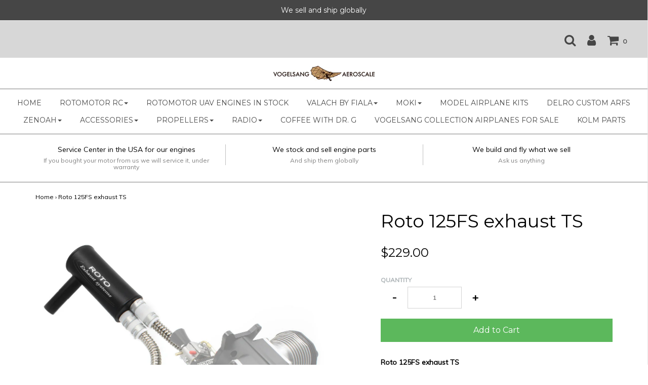

--- FILE ---
content_type: text/html; charset=utf-8
request_url: https://www.aeroscale.shop/products/roto-125fs-exhaust-ts
body_size: 22141
content:
<!DOCTYPE html>
<!--[if lt IE 7 ]><html class="no-js ie ie6" lang="en"> <![endif]-->
<!--[if IE 7 ]><html class="no-js ie ie7" lang="en"> <![endif]-->
<!--[if IE 8 ]><html class="no-js ie ie8" lang="en"> <![endif]-->
<!--[if (gte IE 9)|!(IE)]><!-->
<html class="no-js" lang="en">
<!--<![endif]-->

<head>

	<meta charset="utf-8">

	<!--[if lt IE 9]>
		<script src="//html5shim.googlecode.com/svn/trunk/html5.js"></script>
	<![endif]-->

	<title>
		Roto 125FS exhaust TS &ndash; Vogelsang Aeroscale
	</title>

	<script type="text/javascript">
		document.documentElement.className = document.documentElement.className.replace('no-js', 'js');
	</script>

	
	<meta name="description" content="Roto 125FS exhaust TS TS muffler is developed especially for tuned sound of the ROTO FS engines Lightweight aluminum construction Vibration absorbing aluminum Special anti-noise padding inside the exhaust canister Anti-corrosion Coating">
	

	
		<meta name="viewport" content="width=device-width, initial-scale=1, maximum-scale=1, user-scalable=0" />
	

	<meta property="og:site_name" content="Vogelsang Aeroscale">
<meta property="og:url" content="https://www.aeroscale.shop/products/roto-125fs-exhaust-ts">
<meta property="og:title" content="Roto 125FS exhaust TS">
<meta property="og:type" content="product">
<meta property="og:description" content="Roto 125FS exhaust TS TS muffler is developed especially for tuned sound of the ROTO FS engines Lightweight aluminum construction Vibration absorbing aluminum Special anti-noise padding inside the exhaust canister Anti-corrosion Coating"><meta property="og:price:amount" content="229.00">
  <meta property="og:price:currency" content="USD"><meta property="og:image" content="http://www.aeroscale.shop/cdn/shop/products/70de6a_7d1a720772ae4b7db716948f5a466e2f_mv2_1024x1024.jpg?v=1653412103"><meta property="og:image" content="http://www.aeroscale.shop/cdn/shop/products/70de6a_89f48967e5524d7b8dae54317198e7a7_mv2_0e56367e-a0c8-48a3-a816-0ab6666ad4f1_1024x1024.jpg?v=1653412103"><meta property="og:image" content="http://www.aeroscale.shop/cdn/shop/products/70de6a_14e9cc89e553441a8e337a9e00f2b360_mv2_119b78ef-fb13-4c6e-af42-15b5fdb6288a_1024x1024.jpg?v=1653412036">
<meta property="og:image:secure_url" content="https://www.aeroscale.shop/cdn/shop/products/70de6a_7d1a720772ae4b7db716948f5a466e2f_mv2_1024x1024.jpg?v=1653412103"><meta property="og:image:secure_url" content="https://www.aeroscale.shop/cdn/shop/products/70de6a_89f48967e5524d7b8dae54317198e7a7_mv2_0e56367e-a0c8-48a3-a816-0ab6666ad4f1_1024x1024.jpg?v=1653412103"><meta property="og:image:secure_url" content="https://www.aeroscale.shop/cdn/shop/products/70de6a_14e9cc89e553441a8e337a9e00f2b360_mv2_119b78ef-fb13-4c6e-af42-15b5fdb6288a_1024x1024.jpg?v=1653412036">

<meta name="twitter:site" content="@">
<meta name="twitter:card" content="summary_large_image">
<meta name="twitter:title" content="Roto 125FS exhaust TS">
<meta name="twitter:description" content="Roto 125FS exhaust TS TS muffler is developed especially for tuned sound of the ROTO FS engines Lightweight aluminum construction Vibration absorbing aluminum Special anti-noise padding inside the exhaust canister Anti-corrosion Coating">

	<link rel="canonical" href="https://www.aeroscale.shop/products/roto-125fs-exhaust-ts" />

	<!-- CSS -->
	<link href="//www.aeroscale.shop/cdn/shop/t/13/assets/plugins.css?v=156309095466664763341750274295" rel="stylesheet" type="text/css" media="all" /> <link href="//www.aeroscale.shop/cdn/shop/t/13/assets/style.scss.css?v=149242460294234594571733860573" rel="stylesheet" type="text/css" media="all" />

	
		<link href="//fonts.googleapis.com/css?family=Montserrat" rel="stylesheet" type="text/css" media="all" />		
	
	
	

		<link href="//fonts.googleapis.com/css?family=Muli:300,300i,400,400i" rel="stylesheet" type="text/css" media="all" />		
	
	

	
		<link rel="shortcut icon" href="//www.aeroscale.shop/cdn/shop/files/favicon_copy_a7bdaeb0-021d-49aa-b455-c2fa6f6a3920_32x32.jpg?v=1613580020" type="image/png">
	

	<link rel="sitemap" type="application/xml" title="Sitemap" href="/sitemap.xml" />

	<script>window.performance && window.performance.mark && window.performance.mark('shopify.content_for_header.start');</script><meta id="shopify-digital-wallet" name="shopify-digital-wallet" content="/17421345/digital_wallets/dialog">
<meta name="shopify-checkout-api-token" content="d86416e5fa906fceb7edc0c3a6802e6f">
<meta id="in-context-paypal-metadata" data-shop-id="17421345" data-venmo-supported="false" data-environment="production" data-locale="en_US" data-paypal-v4="true" data-currency="USD">
<link rel="alternate" type="application/json+oembed" href="https://www.aeroscale.shop/products/roto-125fs-exhaust-ts.oembed">
<script async="async" src="/checkouts/internal/preloads.js?locale=en-US"></script>
<link rel="preconnect" href="https://shop.app" crossorigin="anonymous">
<script async="async" src="https://shop.app/checkouts/internal/preloads.js?locale=en-US&shop_id=17421345" crossorigin="anonymous"></script>
<script id="apple-pay-shop-capabilities" type="application/json">{"shopId":17421345,"countryCode":"US","currencyCode":"USD","merchantCapabilities":["supports3DS"],"merchantId":"gid:\/\/shopify\/Shop\/17421345","merchantName":"Vogelsang Aeroscale","requiredBillingContactFields":["postalAddress","email","phone"],"requiredShippingContactFields":["postalAddress","email","phone"],"shippingType":"shipping","supportedNetworks":["visa","masterCard","amex","discover","elo","jcb"],"total":{"type":"pending","label":"Vogelsang Aeroscale","amount":"1.00"},"shopifyPaymentsEnabled":true,"supportsSubscriptions":true}</script>
<script id="shopify-features" type="application/json">{"accessToken":"d86416e5fa906fceb7edc0c3a6802e6f","betas":["rich-media-storefront-analytics"],"domain":"www.aeroscale.shop","predictiveSearch":true,"shopId":17421345,"locale":"en"}</script>
<script>var Shopify = Shopify || {};
Shopify.shop = "vogelsang-aeroscale.myshopify.com";
Shopify.locale = "en";
Shopify.currency = {"active":"USD","rate":"1.0"};
Shopify.country = "US";
Shopify.theme = {"name":"Backup of Envy before update","id":132364468313,"schema_name":"Envy","schema_version":"13.0.5","theme_store_id":411,"role":"main"};
Shopify.theme.handle = "null";
Shopify.theme.style = {"id":null,"handle":null};
Shopify.cdnHost = "www.aeroscale.shop/cdn";
Shopify.routes = Shopify.routes || {};
Shopify.routes.root = "/";</script>
<script type="module">!function(o){(o.Shopify=o.Shopify||{}).modules=!0}(window);</script>
<script>!function(o){function n(){var o=[];function n(){o.push(Array.prototype.slice.apply(arguments))}return n.q=o,n}var t=o.Shopify=o.Shopify||{};t.loadFeatures=n(),t.autoloadFeatures=n()}(window);</script>
<script>
  window.ShopifyPay = window.ShopifyPay || {};
  window.ShopifyPay.apiHost = "shop.app\/pay";
  window.ShopifyPay.redirectState = null;
</script>
<script id="shop-js-analytics" type="application/json">{"pageType":"product"}</script>
<script defer="defer" async type="module" src="//www.aeroscale.shop/cdn/shopifycloud/shop-js/modules/v2/client.init-shop-cart-sync_BT-GjEfc.en.esm.js"></script>
<script defer="defer" async type="module" src="//www.aeroscale.shop/cdn/shopifycloud/shop-js/modules/v2/chunk.common_D58fp_Oc.esm.js"></script>
<script defer="defer" async type="module" src="//www.aeroscale.shop/cdn/shopifycloud/shop-js/modules/v2/chunk.modal_xMitdFEc.esm.js"></script>
<script type="module">
  await import("//www.aeroscale.shop/cdn/shopifycloud/shop-js/modules/v2/client.init-shop-cart-sync_BT-GjEfc.en.esm.js");
await import("//www.aeroscale.shop/cdn/shopifycloud/shop-js/modules/v2/chunk.common_D58fp_Oc.esm.js");
await import("//www.aeroscale.shop/cdn/shopifycloud/shop-js/modules/v2/chunk.modal_xMitdFEc.esm.js");

  window.Shopify.SignInWithShop?.initShopCartSync?.({"fedCMEnabled":true,"windoidEnabled":true});

</script>
<script>
  window.Shopify = window.Shopify || {};
  if (!window.Shopify.featureAssets) window.Shopify.featureAssets = {};
  window.Shopify.featureAssets['shop-js'] = {"shop-cart-sync":["modules/v2/client.shop-cart-sync_DZOKe7Ll.en.esm.js","modules/v2/chunk.common_D58fp_Oc.esm.js","modules/v2/chunk.modal_xMitdFEc.esm.js"],"init-fed-cm":["modules/v2/client.init-fed-cm_B6oLuCjv.en.esm.js","modules/v2/chunk.common_D58fp_Oc.esm.js","modules/v2/chunk.modal_xMitdFEc.esm.js"],"shop-cash-offers":["modules/v2/client.shop-cash-offers_D2sdYoxE.en.esm.js","modules/v2/chunk.common_D58fp_Oc.esm.js","modules/v2/chunk.modal_xMitdFEc.esm.js"],"shop-login-button":["modules/v2/client.shop-login-button_QeVjl5Y3.en.esm.js","modules/v2/chunk.common_D58fp_Oc.esm.js","modules/v2/chunk.modal_xMitdFEc.esm.js"],"pay-button":["modules/v2/client.pay-button_DXTOsIq6.en.esm.js","modules/v2/chunk.common_D58fp_Oc.esm.js","modules/v2/chunk.modal_xMitdFEc.esm.js"],"shop-button":["modules/v2/client.shop-button_DQZHx9pm.en.esm.js","modules/v2/chunk.common_D58fp_Oc.esm.js","modules/v2/chunk.modal_xMitdFEc.esm.js"],"avatar":["modules/v2/client.avatar_BTnouDA3.en.esm.js"],"init-windoid":["modules/v2/client.init-windoid_CR1B-cfM.en.esm.js","modules/v2/chunk.common_D58fp_Oc.esm.js","modules/v2/chunk.modal_xMitdFEc.esm.js"],"init-shop-for-new-customer-accounts":["modules/v2/client.init-shop-for-new-customer-accounts_C_vY_xzh.en.esm.js","modules/v2/client.shop-login-button_QeVjl5Y3.en.esm.js","modules/v2/chunk.common_D58fp_Oc.esm.js","modules/v2/chunk.modal_xMitdFEc.esm.js"],"init-shop-email-lookup-coordinator":["modules/v2/client.init-shop-email-lookup-coordinator_BI7n9ZSv.en.esm.js","modules/v2/chunk.common_D58fp_Oc.esm.js","modules/v2/chunk.modal_xMitdFEc.esm.js"],"init-shop-cart-sync":["modules/v2/client.init-shop-cart-sync_BT-GjEfc.en.esm.js","modules/v2/chunk.common_D58fp_Oc.esm.js","modules/v2/chunk.modal_xMitdFEc.esm.js"],"shop-toast-manager":["modules/v2/client.shop-toast-manager_DiYdP3xc.en.esm.js","modules/v2/chunk.common_D58fp_Oc.esm.js","modules/v2/chunk.modal_xMitdFEc.esm.js"],"init-customer-accounts":["modules/v2/client.init-customer-accounts_D9ZNqS-Q.en.esm.js","modules/v2/client.shop-login-button_QeVjl5Y3.en.esm.js","modules/v2/chunk.common_D58fp_Oc.esm.js","modules/v2/chunk.modal_xMitdFEc.esm.js"],"init-customer-accounts-sign-up":["modules/v2/client.init-customer-accounts-sign-up_iGw4briv.en.esm.js","modules/v2/client.shop-login-button_QeVjl5Y3.en.esm.js","modules/v2/chunk.common_D58fp_Oc.esm.js","modules/v2/chunk.modal_xMitdFEc.esm.js"],"shop-follow-button":["modules/v2/client.shop-follow-button_CqMgW2wH.en.esm.js","modules/v2/chunk.common_D58fp_Oc.esm.js","modules/v2/chunk.modal_xMitdFEc.esm.js"],"checkout-modal":["modules/v2/client.checkout-modal_xHeaAweL.en.esm.js","modules/v2/chunk.common_D58fp_Oc.esm.js","modules/v2/chunk.modal_xMitdFEc.esm.js"],"shop-login":["modules/v2/client.shop-login_D91U-Q7h.en.esm.js","modules/v2/chunk.common_D58fp_Oc.esm.js","modules/v2/chunk.modal_xMitdFEc.esm.js"],"lead-capture":["modules/v2/client.lead-capture_BJmE1dJe.en.esm.js","modules/v2/chunk.common_D58fp_Oc.esm.js","modules/v2/chunk.modal_xMitdFEc.esm.js"],"payment-terms":["modules/v2/client.payment-terms_Ci9AEqFq.en.esm.js","modules/v2/chunk.common_D58fp_Oc.esm.js","modules/v2/chunk.modal_xMitdFEc.esm.js"]};
</script>
<script>(function() {
  var isLoaded = false;
  function asyncLoad() {
    if (isLoaded) return;
    isLoaded = true;
    var urls = ["https:\/\/swymv3free-01.azureedge.net\/code\/swym-shopify.js?shop=vogelsang-aeroscale.myshopify.com","https:\/\/cdn.s3.pop-convert.com\/pcjs.production.min.js?unique_id=vogelsang-aeroscale.myshopify.com\u0026shop=vogelsang-aeroscale.myshopify.com","https:\/\/script.pop-convert.com\/new-micro\/production.pc.min.js?unique_id=vogelsang-aeroscale.myshopify.com\u0026shop=vogelsang-aeroscale.myshopify.com"];
    for (var i = 0; i < urls.length; i++) {
      var s = document.createElement('script');
      s.type = 'text/javascript';
      s.async = true;
      s.src = urls[i];
      var x = document.getElementsByTagName('script')[0];
      x.parentNode.insertBefore(s, x);
    }
  };
  if(window.attachEvent) {
    window.attachEvent('onload', asyncLoad);
  } else {
    window.addEventListener('load', asyncLoad, false);
  }
})();</script>
<script id="__st">var __st={"a":17421345,"offset":-18000,"reqid":"fde0c19f-5c88-4c46-bc04-af518046a196-1769280945","pageurl":"www.aeroscale.shop\/products\/roto-125fs-exhaust-ts","u":"0e606781b437","p":"product","rtyp":"product","rid":7074669756505};</script>
<script>window.ShopifyPaypalV4VisibilityTracking = true;</script>
<script id="captcha-bootstrap">!function(){'use strict';const t='contact',e='account',n='new_comment',o=[[t,t],['blogs',n],['comments',n],[t,'customer']],c=[[e,'customer_login'],[e,'guest_login'],[e,'recover_customer_password'],[e,'create_customer']],r=t=>t.map((([t,e])=>`form[action*='/${t}']:not([data-nocaptcha='true']) input[name='form_type'][value='${e}']`)).join(','),a=t=>()=>t?[...document.querySelectorAll(t)].map((t=>t.form)):[];function s(){const t=[...o],e=r(t);return a(e)}const i='password',u='form_key',d=['recaptcha-v3-token','g-recaptcha-response','h-captcha-response',i],f=()=>{try{return window.sessionStorage}catch{return}},m='__shopify_v',_=t=>t.elements[u];function p(t,e,n=!1){try{const o=window.sessionStorage,c=JSON.parse(o.getItem(e)),{data:r}=function(t){const{data:e,action:n}=t;return t[m]||n?{data:e,action:n}:{data:t,action:n}}(c);for(const[e,n]of Object.entries(r))t.elements[e]&&(t.elements[e].value=n);n&&o.removeItem(e)}catch(o){console.error('form repopulation failed',{error:o})}}const l='form_type',E='cptcha';function T(t){t.dataset[E]=!0}const w=window,h=w.document,L='Shopify',v='ce_forms',y='captcha';let A=!1;((t,e)=>{const n=(g='f06e6c50-85a8-45c8-87d0-21a2b65856fe',I='https://cdn.shopify.com/shopifycloud/storefront-forms-hcaptcha/ce_storefront_forms_captcha_hcaptcha.v1.5.2.iife.js',D={infoText:'Protected by hCaptcha',privacyText:'Privacy',termsText:'Terms'},(t,e,n)=>{const o=w[L][v],c=o.bindForm;if(c)return c(t,g,e,D).then(n);var r;o.q.push([[t,g,e,D],n]),r=I,A||(h.body.append(Object.assign(h.createElement('script'),{id:'captcha-provider',async:!0,src:r})),A=!0)});var g,I,D;w[L]=w[L]||{},w[L][v]=w[L][v]||{},w[L][v].q=[],w[L][y]=w[L][y]||{},w[L][y].protect=function(t,e){n(t,void 0,e),T(t)},Object.freeze(w[L][y]),function(t,e,n,w,h,L){const[v,y,A,g]=function(t,e,n){const i=e?o:[],u=t?c:[],d=[...i,...u],f=r(d),m=r(i),_=r(d.filter((([t,e])=>n.includes(e))));return[a(f),a(m),a(_),s()]}(w,h,L),I=t=>{const e=t.target;return e instanceof HTMLFormElement?e:e&&e.form},D=t=>v().includes(t);t.addEventListener('submit',(t=>{const e=I(t);if(!e)return;const n=D(e)&&!e.dataset.hcaptchaBound&&!e.dataset.recaptchaBound,o=_(e),c=g().includes(e)&&(!o||!o.value);(n||c)&&t.preventDefault(),c&&!n&&(function(t){try{if(!f())return;!function(t){const e=f();if(!e)return;const n=_(t);if(!n)return;const o=n.value;o&&e.removeItem(o)}(t);const e=Array.from(Array(32),(()=>Math.random().toString(36)[2])).join('');!function(t,e){_(t)||t.append(Object.assign(document.createElement('input'),{type:'hidden',name:u})),t.elements[u].value=e}(t,e),function(t,e){const n=f();if(!n)return;const o=[...t.querySelectorAll(`input[type='${i}']`)].map((({name:t})=>t)),c=[...d,...o],r={};for(const[a,s]of new FormData(t).entries())c.includes(a)||(r[a]=s);n.setItem(e,JSON.stringify({[m]:1,action:t.action,data:r}))}(t,e)}catch(e){console.error('failed to persist form',e)}}(e),e.submit())}));const S=(t,e)=>{t&&!t.dataset[E]&&(n(t,e.some((e=>e===t))),T(t))};for(const o of['focusin','change'])t.addEventListener(o,(t=>{const e=I(t);D(e)&&S(e,y())}));const B=e.get('form_key'),M=e.get(l),P=B&&M;t.addEventListener('DOMContentLoaded',(()=>{const t=y();if(P)for(const e of t)e.elements[l].value===M&&p(e,B);[...new Set([...A(),...v().filter((t=>'true'===t.dataset.shopifyCaptcha))])].forEach((e=>S(e,t)))}))}(h,new URLSearchParams(w.location.search),n,t,e,['guest_login'])})(!0,!0)}();</script>
<script integrity="sha256-4kQ18oKyAcykRKYeNunJcIwy7WH5gtpwJnB7kiuLZ1E=" data-source-attribution="shopify.loadfeatures" defer="defer" src="//www.aeroscale.shop/cdn/shopifycloud/storefront/assets/storefront/load_feature-a0a9edcb.js" crossorigin="anonymous"></script>
<script crossorigin="anonymous" defer="defer" src="//www.aeroscale.shop/cdn/shopifycloud/storefront/assets/shopify_pay/storefront-65b4c6d7.js?v=20250812"></script>
<script data-source-attribution="shopify.dynamic_checkout.dynamic.init">var Shopify=Shopify||{};Shopify.PaymentButton=Shopify.PaymentButton||{isStorefrontPortableWallets:!0,init:function(){window.Shopify.PaymentButton.init=function(){};var t=document.createElement("script");t.src="https://www.aeroscale.shop/cdn/shopifycloud/portable-wallets/latest/portable-wallets.en.js",t.type="module",document.head.appendChild(t)}};
</script>
<script data-source-attribution="shopify.dynamic_checkout.buyer_consent">
  function portableWalletsHideBuyerConsent(e){var t=document.getElementById("shopify-buyer-consent"),n=document.getElementById("shopify-subscription-policy-button");t&&n&&(t.classList.add("hidden"),t.setAttribute("aria-hidden","true"),n.removeEventListener("click",e))}function portableWalletsShowBuyerConsent(e){var t=document.getElementById("shopify-buyer-consent"),n=document.getElementById("shopify-subscription-policy-button");t&&n&&(t.classList.remove("hidden"),t.removeAttribute("aria-hidden"),n.addEventListener("click",e))}window.Shopify?.PaymentButton&&(window.Shopify.PaymentButton.hideBuyerConsent=portableWalletsHideBuyerConsent,window.Shopify.PaymentButton.showBuyerConsent=portableWalletsShowBuyerConsent);
</script>
<script data-source-attribution="shopify.dynamic_checkout.cart.bootstrap">document.addEventListener("DOMContentLoaded",(function(){function t(){return document.querySelector("shopify-accelerated-checkout-cart, shopify-accelerated-checkout")}if(t())Shopify.PaymentButton.init();else{new MutationObserver((function(e,n){t()&&(Shopify.PaymentButton.init(),n.disconnect())})).observe(document.body,{childList:!0,subtree:!0})}}));
</script>
<link id="shopify-accelerated-checkout-styles" rel="stylesheet" media="screen" href="https://www.aeroscale.shop/cdn/shopifycloud/portable-wallets/latest/accelerated-checkout-backwards-compat.css" crossorigin="anonymous">
<style id="shopify-accelerated-checkout-cart">
        #shopify-buyer-consent {
  margin-top: 1em;
  display: inline-block;
  width: 100%;
}

#shopify-buyer-consent.hidden {
  display: none;
}

#shopify-subscription-policy-button {
  background: none;
  border: none;
  padding: 0;
  text-decoration: underline;
  font-size: inherit;
  cursor: pointer;
}

#shopify-subscription-policy-button::before {
  box-shadow: none;
}

      </style>

<script>window.performance && window.performance.mark && window.performance.mark('shopify.content_for_header.end');</script>

	

	<script src="//www.aeroscale.shop/cdn/shop/t/13/assets/jquery-1.11.0.min.js?v=74721525869110791951733839550" type="text/javascript"></script>
	<script src="//www.aeroscale.shop/cdn/shop/t/13/assets/plugins.js?v=142645659752047108031733839550" type="text/javascript"></script>
	<script src="//www.aeroscale.shop/cdn/shop/t/13/assets/custom.js?v=92481491744711093741733839550" type="text/javascript"></script>
	<script src="//www.aeroscale.shop/cdn/shop/t/13/assets/sections.js?v=23081803122612781131733839550" type="text/javascript"></script>

<!-- BEGIN app block: shopify://apps/magical-vacations/blocks/magical-vacation-mode/0e1e5a21-6730-48a6-a159-50aec253b0fd --><style>
  :root {
    --mav-font-family: "Open Sans"
    , sans-serif;
    --mav-font-style: normal;
    --mav-font-weight: 400;
    --mav-font-size-100: 14px;
    --mav-border-radius-1: 4px;
    --mav-border-radius-image: 9px;
    --mav-button-padding-x: 16px;
    --mav-button-padding-y: 7px;
    --mav-color-text: #1f2124;
    --mav-color-bg: #ffffff;
    --mav-color-bg-hover: #f1f2f4;
    --mav-color-bg-input: #ffffff;
    --mav-color-border-strong: #aeb4b9;
    --mav-color-bg-primary: #007a5c;
    --mav-color-bg-primary-hover: #125443;
    --mav-color-border-primary: #007a5c;
    --mav-color-text-on-color: #ffffff;
    --mav-color-text-interactive: #2463bc;
    --mav-color-text-interactive-hover: #144995;
    --mav-color-text-subdued: #6d7175;
    --mav-color-border-critical: ;
    --mav-color-bg-critical-subdued: ;
    --mav-color-text-critical: rgba(197, 40, 12, 1);
  }
</style><magical-vacation-mode data-id="AWEdISkRQd21qa05ZZ__7457738957953183798">
    <script type="application/json" id="scriptData">
      {
        "shop": "https://www.aeroscale.shop",
        "cart_url": "/cart",
        "rules" : [],
        "rules_order" : [{"id":"gid:\/\/shopify\/Metaobject\/16264167513","status":"draft"},{"id":"gid:\/\/shopify\/Metaobject\/30703452249","status":"draft"},{"id":"gid:\/\/shopify\/Metaobject\/69207326809","status":"draft"},{"id":"gid:\/\/shopify\/Metaobject\/71186120793","status":"draft"},{"id":"gid:\/\/shopify\/Metaobject\/86841753689","status":"draft"}],
        "message_dynamic_content" : {"shop_name" : "Vogelsang Aeroscale\n","last_item_placeholder" : ""
        },
        "display_settings": {"banner":{"bannerPosition":"center"}},
        "display_text": {"banner":{"email_address_label":"Email address","email_address_placeholder":"Email address","email_submit":"Sign up","popup_dismiss":"Dismiss"},"inlineForm":{"email_address_label":"Email address","email_address_placeholder":"Email address","email_submit":"Sign up","popup_dismiss":"Dismiss"},"feedback":{"form_submitted":"Thank you"}},
        "email_form_banner": "\u003cform method=\"post\" action=\"\/contact#vacation-banner-form-body\" id=\"vacation-banner-form-body\" accept-charset=\"UTF-8\" class=\"vacation-banner-form-body\"\u003e\u003cinput type=\"hidden\" name=\"form_type\" value=\"customer\" \/\u003e\u003cinput type=\"hidden\" name=\"utf8\" value=\"✓\" \/\u003e\n    \u003cinput\n      type=\"email\"\n      required\n      class=\"required\"\n      name=\"contact[email]\"\n      placeholder=\"Email address\" \/\u003e\n    \u003cinput\n      type=\"hidden\"\n      name=\"contact[tags]\"\n      value=\"vacation-mode\" \/\u003e\n    \u003cinput\n      class=\"vacation-banner-button vacation-banner-button--submit\"\n      type=\"submit\"\n      value=\"Sign up\" \/\u003e\n  \u003c\/form\u003e\n",
        "email_form_inline": "\u003cform method=\"post\" action=\"\/contact#vacation-banner-form-body\" id=\"vacation-banner-form-body\" accept-charset=\"UTF-8\" class=\"vacation-banner-form-body\"\u003e\u003cinput type=\"hidden\" name=\"form_type\" value=\"customer\" \/\u003e\u003cinput type=\"hidden\" name=\"utf8\" value=\"✓\" \/\u003e\n    \u003cinput\n      type=\"email\"\n      required\n      class=\"required\"\n      name=\"contact[email]\"\n      placeholder=\"Email address\" \/\u003e\n    \u003cinput\n      type=\"hidden\"\n      name=\"contact[tags]\"\n      value=\"vacation-mode\" \/\u003e\n    \u003cinput\n      class=\"vacation-banner-button vacation-banner-button--submit\"\n      type=\"submit\"\n      value=\"Sign up\" \/\u003e\n  \u003c\/form\u003e\n",
        "locale": {
          "required": "Required",
          "required_prompt": "Please complete this required field."
        }
      }
    </script>
  
<script>
    (function () {
      function getCurrentCurrency() {
        return Shopify.currency.active;
      }

      window.currentCurrency = getCurrentCurrency();
    })();
  </script>
</magical-vacation-mode>

<!-- END app block --><script src="https://cdn.shopify.com/extensions/019adb2a-7f76-7891-b209-6f9e8d4200ec/magical-vacation-mode-16/assets/magical-vacation-mode.js" type="text/javascript" defer="defer"></script>
<link href="https://cdn.shopify.com/extensions/019adb2a-7f76-7891-b209-6f9e8d4200ec/magical-vacation-mode-16/assets/magical-vacation-mode.css" rel="stylesheet" type="text/css" media="all">
<link href="https://monorail-edge.shopifysvc.com" rel="dns-prefetch">
<script>(function(){if ("sendBeacon" in navigator && "performance" in window) {try {var session_token_from_headers = performance.getEntriesByType('navigation')[0].serverTiming.find(x => x.name == '_s').description;} catch {var session_token_from_headers = undefined;}var session_cookie_matches = document.cookie.match(/_shopify_s=([^;]*)/);var session_token_from_cookie = session_cookie_matches && session_cookie_matches.length === 2 ? session_cookie_matches[1] : "";var session_token = session_token_from_headers || session_token_from_cookie || "";function handle_abandonment_event(e) {var entries = performance.getEntries().filter(function(entry) {return /monorail-edge.shopifysvc.com/.test(entry.name);});if (!window.abandonment_tracked && entries.length === 0) {window.abandonment_tracked = true;var currentMs = Date.now();var navigation_start = performance.timing.navigationStart;var payload = {shop_id: 17421345,url: window.location.href,navigation_start,duration: currentMs - navigation_start,session_token,page_type: "product"};window.navigator.sendBeacon("https://monorail-edge.shopifysvc.com/v1/produce", JSON.stringify({schema_id: "online_store_buyer_site_abandonment/1.1",payload: payload,metadata: {event_created_at_ms: currentMs,event_sent_at_ms: currentMs}}));}}window.addEventListener('pagehide', handle_abandonment_event);}}());</script>
<script id="web-pixels-manager-setup">(function e(e,d,r,n,o){if(void 0===o&&(o={}),!Boolean(null===(a=null===(i=window.Shopify)||void 0===i?void 0:i.analytics)||void 0===a?void 0:a.replayQueue)){var i,a;window.Shopify=window.Shopify||{};var t=window.Shopify;t.analytics=t.analytics||{};var s=t.analytics;s.replayQueue=[],s.publish=function(e,d,r){return s.replayQueue.push([e,d,r]),!0};try{self.performance.mark("wpm:start")}catch(e){}var l=function(){var e={modern:/Edge?\/(1{2}[4-9]|1[2-9]\d|[2-9]\d{2}|\d{4,})\.\d+(\.\d+|)|Firefox\/(1{2}[4-9]|1[2-9]\d|[2-9]\d{2}|\d{4,})\.\d+(\.\d+|)|Chrom(ium|e)\/(9{2}|\d{3,})\.\d+(\.\d+|)|(Maci|X1{2}).+ Version\/(15\.\d+|(1[6-9]|[2-9]\d|\d{3,})\.\d+)([,.]\d+|)( \(\w+\)|)( Mobile\/\w+|) Safari\/|Chrome.+OPR\/(9{2}|\d{3,})\.\d+\.\d+|(CPU[ +]OS|iPhone[ +]OS|CPU[ +]iPhone|CPU IPhone OS|CPU iPad OS)[ +]+(15[._]\d+|(1[6-9]|[2-9]\d|\d{3,})[._]\d+)([._]\d+|)|Android:?[ /-](13[3-9]|1[4-9]\d|[2-9]\d{2}|\d{4,})(\.\d+|)(\.\d+|)|Android.+Firefox\/(13[5-9]|1[4-9]\d|[2-9]\d{2}|\d{4,})\.\d+(\.\d+|)|Android.+Chrom(ium|e)\/(13[3-9]|1[4-9]\d|[2-9]\d{2}|\d{4,})\.\d+(\.\d+|)|SamsungBrowser\/([2-9]\d|\d{3,})\.\d+/,legacy:/Edge?\/(1[6-9]|[2-9]\d|\d{3,})\.\d+(\.\d+|)|Firefox\/(5[4-9]|[6-9]\d|\d{3,})\.\d+(\.\d+|)|Chrom(ium|e)\/(5[1-9]|[6-9]\d|\d{3,})\.\d+(\.\d+|)([\d.]+$|.*Safari\/(?![\d.]+ Edge\/[\d.]+$))|(Maci|X1{2}).+ Version\/(10\.\d+|(1[1-9]|[2-9]\d|\d{3,})\.\d+)([,.]\d+|)( \(\w+\)|)( Mobile\/\w+|) Safari\/|Chrome.+OPR\/(3[89]|[4-9]\d|\d{3,})\.\d+\.\d+|(CPU[ +]OS|iPhone[ +]OS|CPU[ +]iPhone|CPU IPhone OS|CPU iPad OS)[ +]+(10[._]\d+|(1[1-9]|[2-9]\d|\d{3,})[._]\d+)([._]\d+|)|Android:?[ /-](13[3-9]|1[4-9]\d|[2-9]\d{2}|\d{4,})(\.\d+|)(\.\d+|)|Mobile Safari.+OPR\/([89]\d|\d{3,})\.\d+\.\d+|Android.+Firefox\/(13[5-9]|1[4-9]\d|[2-9]\d{2}|\d{4,})\.\d+(\.\d+|)|Android.+Chrom(ium|e)\/(13[3-9]|1[4-9]\d|[2-9]\d{2}|\d{4,})\.\d+(\.\d+|)|Android.+(UC? ?Browser|UCWEB|U3)[ /]?(15\.([5-9]|\d{2,})|(1[6-9]|[2-9]\d|\d{3,})\.\d+)\.\d+|SamsungBrowser\/(5\.\d+|([6-9]|\d{2,})\.\d+)|Android.+MQ{2}Browser\/(14(\.(9|\d{2,})|)|(1[5-9]|[2-9]\d|\d{3,})(\.\d+|))(\.\d+|)|K[Aa][Ii]OS\/(3\.\d+|([4-9]|\d{2,})\.\d+)(\.\d+|)/},d=e.modern,r=e.legacy,n=navigator.userAgent;return n.match(d)?"modern":n.match(r)?"legacy":"unknown"}(),u="modern"===l?"modern":"legacy",c=(null!=n?n:{modern:"",legacy:""})[u],f=function(e){return[e.baseUrl,"/wpm","/b",e.hashVersion,"modern"===e.buildTarget?"m":"l",".js"].join("")}({baseUrl:d,hashVersion:r,buildTarget:u}),m=function(e){var d=e.version,r=e.bundleTarget,n=e.surface,o=e.pageUrl,i=e.monorailEndpoint;return{emit:function(e){var a=e.status,t=e.errorMsg,s=(new Date).getTime(),l=JSON.stringify({metadata:{event_sent_at_ms:s},events:[{schema_id:"web_pixels_manager_load/3.1",payload:{version:d,bundle_target:r,page_url:o,status:a,surface:n,error_msg:t},metadata:{event_created_at_ms:s}}]});if(!i)return console&&console.warn&&console.warn("[Web Pixels Manager] No Monorail endpoint provided, skipping logging."),!1;try{return self.navigator.sendBeacon.bind(self.navigator)(i,l)}catch(e){}var u=new XMLHttpRequest;try{return u.open("POST",i,!0),u.setRequestHeader("Content-Type","text/plain"),u.send(l),!0}catch(e){return console&&console.warn&&console.warn("[Web Pixels Manager] Got an unhandled error while logging to Monorail."),!1}}}}({version:r,bundleTarget:l,surface:e.surface,pageUrl:self.location.href,monorailEndpoint:e.monorailEndpoint});try{o.browserTarget=l,function(e){var d=e.src,r=e.async,n=void 0===r||r,o=e.onload,i=e.onerror,a=e.sri,t=e.scriptDataAttributes,s=void 0===t?{}:t,l=document.createElement("script"),u=document.querySelector("head"),c=document.querySelector("body");if(l.async=n,l.src=d,a&&(l.integrity=a,l.crossOrigin="anonymous"),s)for(var f in s)if(Object.prototype.hasOwnProperty.call(s,f))try{l.dataset[f]=s[f]}catch(e){}if(o&&l.addEventListener("load",o),i&&l.addEventListener("error",i),u)u.appendChild(l);else{if(!c)throw new Error("Did not find a head or body element to append the script");c.appendChild(l)}}({src:f,async:!0,onload:function(){if(!function(){var e,d;return Boolean(null===(d=null===(e=window.Shopify)||void 0===e?void 0:e.analytics)||void 0===d?void 0:d.initialized)}()){var d=window.webPixelsManager.init(e)||void 0;if(d){var r=window.Shopify.analytics;r.replayQueue.forEach((function(e){var r=e[0],n=e[1],o=e[2];d.publishCustomEvent(r,n,o)})),r.replayQueue=[],r.publish=d.publishCustomEvent,r.visitor=d.visitor,r.initialized=!0}}},onerror:function(){return m.emit({status:"failed",errorMsg:"".concat(f," has failed to load")})},sri:function(e){var d=/^sha384-[A-Za-z0-9+/=]+$/;return"string"==typeof e&&d.test(e)}(c)?c:"",scriptDataAttributes:o}),m.emit({status:"loading"})}catch(e){m.emit({status:"failed",errorMsg:(null==e?void 0:e.message)||"Unknown error"})}}})({shopId: 17421345,storefrontBaseUrl: "https://www.aeroscale.shop",extensionsBaseUrl: "https://extensions.shopifycdn.com/cdn/shopifycloud/web-pixels-manager",monorailEndpoint: "https://monorail-edge.shopifysvc.com/unstable/produce_batch",surface: "storefront-renderer",enabledBetaFlags: ["2dca8a86"],webPixelsConfigList: [{"id":"90243161","eventPayloadVersion":"v1","runtimeContext":"LAX","scriptVersion":"1","type":"CUSTOM","privacyPurposes":["ANALYTICS"],"name":"Google Analytics tag (migrated)"},{"id":"shopify-app-pixel","configuration":"{}","eventPayloadVersion":"v1","runtimeContext":"STRICT","scriptVersion":"0450","apiClientId":"shopify-pixel","type":"APP","privacyPurposes":["ANALYTICS","MARKETING"]},{"id":"shopify-custom-pixel","eventPayloadVersion":"v1","runtimeContext":"LAX","scriptVersion":"0450","apiClientId":"shopify-pixel","type":"CUSTOM","privacyPurposes":["ANALYTICS","MARKETING"]}],isMerchantRequest: false,initData: {"shop":{"name":"Vogelsang Aeroscale","paymentSettings":{"currencyCode":"USD"},"myshopifyDomain":"vogelsang-aeroscale.myshopify.com","countryCode":"US","storefrontUrl":"https:\/\/www.aeroscale.shop"},"customer":null,"cart":null,"checkout":null,"productVariants":[{"price":{"amount":229.0,"currencyCode":"USD"},"product":{"title":"Roto 125FS exhaust TS","vendor":"ROTOmotor","id":"7074669756505","untranslatedTitle":"Roto 125FS exhaust TS","url":"\/products\/roto-125fs-exhaust-ts","type":"Rotomotor parts"},"id":"39997505994841","image":{"src":"\/\/www.aeroscale.shop\/cdn\/shop\/products\/70de6a_7d1a720772ae4b7db716948f5a466e2f_mv2.jpg?v=1653412103"},"sku":"Roto 125FS exhaust TS 03-0440A","title":"Default Title","untranslatedTitle":"Default Title"}],"purchasingCompany":null},},"https://www.aeroscale.shop/cdn","fcfee988w5aeb613cpc8e4bc33m6693e112",{"modern":"","legacy":""},{"shopId":"17421345","storefrontBaseUrl":"https:\/\/www.aeroscale.shop","extensionBaseUrl":"https:\/\/extensions.shopifycdn.com\/cdn\/shopifycloud\/web-pixels-manager","surface":"storefront-renderer","enabledBetaFlags":"[\"2dca8a86\"]","isMerchantRequest":"false","hashVersion":"fcfee988w5aeb613cpc8e4bc33m6693e112","publish":"custom","events":"[[\"page_viewed\",{}],[\"product_viewed\",{\"productVariant\":{\"price\":{\"amount\":229.0,\"currencyCode\":\"USD\"},\"product\":{\"title\":\"Roto 125FS exhaust TS\",\"vendor\":\"ROTOmotor\",\"id\":\"7074669756505\",\"untranslatedTitle\":\"Roto 125FS exhaust TS\",\"url\":\"\/products\/roto-125fs-exhaust-ts\",\"type\":\"Rotomotor parts\"},\"id\":\"39997505994841\",\"image\":{\"src\":\"\/\/www.aeroscale.shop\/cdn\/shop\/products\/70de6a_7d1a720772ae4b7db716948f5a466e2f_mv2.jpg?v=1653412103\"},\"sku\":\"Roto 125FS exhaust TS 03-0440A\",\"title\":\"Default Title\",\"untranslatedTitle\":\"Default Title\"}}]]"});</script><script>
  window.ShopifyAnalytics = window.ShopifyAnalytics || {};
  window.ShopifyAnalytics.meta = window.ShopifyAnalytics.meta || {};
  window.ShopifyAnalytics.meta.currency = 'USD';
  var meta = {"product":{"id":7074669756505,"gid":"gid:\/\/shopify\/Product\/7074669756505","vendor":"ROTOmotor","type":"Rotomotor parts","handle":"roto-125fs-exhaust-ts","variants":[{"id":39997505994841,"price":22900,"name":"Roto 125FS exhaust TS","public_title":null,"sku":"Roto 125FS exhaust TS 03-0440A"}],"remote":false},"page":{"pageType":"product","resourceType":"product","resourceId":7074669756505,"requestId":"fde0c19f-5c88-4c46-bc04-af518046a196-1769280945"}};
  for (var attr in meta) {
    window.ShopifyAnalytics.meta[attr] = meta[attr];
  }
</script>
<script class="analytics">
  (function () {
    var customDocumentWrite = function(content) {
      var jquery = null;

      if (window.jQuery) {
        jquery = window.jQuery;
      } else if (window.Checkout && window.Checkout.$) {
        jquery = window.Checkout.$;
      }

      if (jquery) {
        jquery('body').append(content);
      }
    };

    var hasLoggedConversion = function(token) {
      if (token) {
        return document.cookie.indexOf('loggedConversion=' + token) !== -1;
      }
      return false;
    }

    var setCookieIfConversion = function(token) {
      if (token) {
        var twoMonthsFromNow = new Date(Date.now());
        twoMonthsFromNow.setMonth(twoMonthsFromNow.getMonth() + 2);

        document.cookie = 'loggedConversion=' + token + '; expires=' + twoMonthsFromNow;
      }
    }

    var trekkie = window.ShopifyAnalytics.lib = window.trekkie = window.trekkie || [];
    if (trekkie.integrations) {
      return;
    }
    trekkie.methods = [
      'identify',
      'page',
      'ready',
      'track',
      'trackForm',
      'trackLink'
    ];
    trekkie.factory = function(method) {
      return function() {
        var args = Array.prototype.slice.call(arguments);
        args.unshift(method);
        trekkie.push(args);
        return trekkie;
      };
    };
    for (var i = 0; i < trekkie.methods.length; i++) {
      var key = trekkie.methods[i];
      trekkie[key] = trekkie.factory(key);
    }
    trekkie.load = function(config) {
      trekkie.config = config || {};
      trekkie.config.initialDocumentCookie = document.cookie;
      var first = document.getElementsByTagName('script')[0];
      var script = document.createElement('script');
      script.type = 'text/javascript';
      script.onerror = function(e) {
        var scriptFallback = document.createElement('script');
        scriptFallback.type = 'text/javascript';
        scriptFallback.onerror = function(error) {
                var Monorail = {
      produce: function produce(monorailDomain, schemaId, payload) {
        var currentMs = new Date().getTime();
        var event = {
          schema_id: schemaId,
          payload: payload,
          metadata: {
            event_created_at_ms: currentMs,
            event_sent_at_ms: currentMs
          }
        };
        return Monorail.sendRequest("https://" + monorailDomain + "/v1/produce", JSON.stringify(event));
      },
      sendRequest: function sendRequest(endpointUrl, payload) {
        // Try the sendBeacon API
        if (window && window.navigator && typeof window.navigator.sendBeacon === 'function' && typeof window.Blob === 'function' && !Monorail.isIos12()) {
          var blobData = new window.Blob([payload], {
            type: 'text/plain'
          });

          if (window.navigator.sendBeacon(endpointUrl, blobData)) {
            return true;
          } // sendBeacon was not successful

        } // XHR beacon

        var xhr = new XMLHttpRequest();

        try {
          xhr.open('POST', endpointUrl);
          xhr.setRequestHeader('Content-Type', 'text/plain');
          xhr.send(payload);
        } catch (e) {
          console.log(e);
        }

        return false;
      },
      isIos12: function isIos12() {
        return window.navigator.userAgent.lastIndexOf('iPhone; CPU iPhone OS 12_') !== -1 || window.navigator.userAgent.lastIndexOf('iPad; CPU OS 12_') !== -1;
      }
    };
    Monorail.produce('monorail-edge.shopifysvc.com',
      'trekkie_storefront_load_errors/1.1',
      {shop_id: 17421345,
      theme_id: 132364468313,
      app_name: "storefront",
      context_url: window.location.href,
      source_url: "//www.aeroscale.shop/cdn/s/trekkie.storefront.8d95595f799fbf7e1d32231b9a28fd43b70c67d3.min.js"});

        };
        scriptFallback.async = true;
        scriptFallback.src = '//www.aeroscale.shop/cdn/s/trekkie.storefront.8d95595f799fbf7e1d32231b9a28fd43b70c67d3.min.js';
        first.parentNode.insertBefore(scriptFallback, first);
      };
      script.async = true;
      script.src = '//www.aeroscale.shop/cdn/s/trekkie.storefront.8d95595f799fbf7e1d32231b9a28fd43b70c67d3.min.js';
      first.parentNode.insertBefore(script, first);
    };
    trekkie.load(
      {"Trekkie":{"appName":"storefront","development":false,"defaultAttributes":{"shopId":17421345,"isMerchantRequest":null,"themeId":132364468313,"themeCityHash":"12829173414437907580","contentLanguage":"en","currency":"USD","eventMetadataId":"9acdf900-816b-456b-a13c-21f93e97c1b6"},"isServerSideCookieWritingEnabled":true,"monorailRegion":"shop_domain","enabledBetaFlags":["65f19447"]},"Session Attribution":{},"S2S":{"facebookCapiEnabled":false,"source":"trekkie-storefront-renderer","apiClientId":580111}}
    );

    var loaded = false;
    trekkie.ready(function() {
      if (loaded) return;
      loaded = true;

      window.ShopifyAnalytics.lib = window.trekkie;

      var originalDocumentWrite = document.write;
      document.write = customDocumentWrite;
      try { window.ShopifyAnalytics.merchantGoogleAnalytics.call(this); } catch(error) {};
      document.write = originalDocumentWrite;

      window.ShopifyAnalytics.lib.page(null,{"pageType":"product","resourceType":"product","resourceId":7074669756505,"requestId":"fde0c19f-5c88-4c46-bc04-af518046a196-1769280945","shopifyEmitted":true});

      var match = window.location.pathname.match(/checkouts\/(.+)\/(thank_you|post_purchase)/)
      var token = match? match[1]: undefined;
      if (!hasLoggedConversion(token)) {
        setCookieIfConversion(token);
        window.ShopifyAnalytics.lib.track("Viewed Product",{"currency":"USD","variantId":39997505994841,"productId":7074669756505,"productGid":"gid:\/\/shopify\/Product\/7074669756505","name":"Roto 125FS exhaust TS","price":"229.00","sku":"Roto 125FS exhaust TS 03-0440A","brand":"ROTOmotor","variant":null,"category":"Rotomotor parts","nonInteraction":true,"remote":false},undefined,undefined,{"shopifyEmitted":true});
      window.ShopifyAnalytics.lib.track("monorail:\/\/trekkie_storefront_viewed_product\/1.1",{"currency":"USD","variantId":39997505994841,"productId":7074669756505,"productGid":"gid:\/\/shopify\/Product\/7074669756505","name":"Roto 125FS exhaust TS","price":"229.00","sku":"Roto 125FS exhaust TS 03-0440A","brand":"ROTOmotor","variant":null,"category":"Rotomotor parts","nonInteraction":true,"remote":false,"referer":"https:\/\/www.aeroscale.shop\/products\/roto-125fs-exhaust-ts"});
      }
    });


        var eventsListenerScript = document.createElement('script');
        eventsListenerScript.async = true;
        eventsListenerScript.src = "//www.aeroscale.shop/cdn/shopifycloud/storefront/assets/shop_events_listener-3da45d37.js";
        document.getElementsByTagName('head')[0].appendChild(eventsListenerScript);

})();</script>
  <script>
  if (!window.ga || (window.ga && typeof window.ga !== 'function')) {
    window.ga = function ga() {
      (window.ga.q = window.ga.q || []).push(arguments);
      if (window.Shopify && window.Shopify.analytics && typeof window.Shopify.analytics.publish === 'function') {
        window.Shopify.analytics.publish("ga_stub_called", {}, {sendTo: "google_osp_migration"});
      }
      console.error("Shopify's Google Analytics stub called with:", Array.from(arguments), "\nSee https://help.shopify.com/manual/promoting-marketing/pixels/pixel-migration#google for more information.");
    };
    if (window.Shopify && window.Shopify.analytics && typeof window.Shopify.analytics.publish === 'function') {
      window.Shopify.analytics.publish("ga_stub_initialized", {}, {sendTo: "google_osp_migration"});
    }
  }
</script>
<script
  defer
  src="https://www.aeroscale.shop/cdn/shopifycloud/perf-kit/shopify-perf-kit-3.0.4.min.js"
  data-application="storefront-renderer"
  data-shop-id="17421345"
  data-render-region="gcp-us-central1"
  data-page-type="product"
  data-theme-instance-id="132364468313"
  data-theme-name="Envy"
  data-theme-version="13.0.5"
  data-monorail-region="shop_domain"
  data-resource-timing-sampling-rate="10"
  data-shs="true"
  data-shs-beacon="true"
  data-shs-export-with-fetch="true"
  data-shs-logs-sample-rate="1"
  data-shs-beacon-endpoint="https://www.aeroscale.shop/api/collect"
></script>
</head>

<body id="roto-125fs-exhaust-ts" class="template-product flexbox-wrapper">

	<div id="cartSlideoutWrapper" class="envy-shopping-right slideout-panel-hidden">

		<a href="#sidr" class="slide-menu sidr-close-icon cart-menu-close"><i class="fa fa-times" aria-hidden="true"></i></a>

		<div>
			<h4><span class="cart-item-count item-count">0</span></h4>
			<span class="cart-item-count-text">items in your cart</span>	
		</div>
		
		<div>
			<h4><span class="cart-item-price" id="cart-price"><span class="money">$0.00</span></span></h4>
			<span class="cart-item-price-text">total cart value</span>
		</div>
		
		<div class="slide-checkout-buttons">
			<a href="/cart" class="btn btn-success">Your Cart</a><br />
			<a href="#sidr" class="btn btn-default cart-menu-close">Continue Shopping</a><br />
		</div>
	
</div>

	<div id="main-body">

		<div id="slideout-overlay"></div>

		<div id="shopify-section-announcement-bar" class="shopify-section">

  <style>
    .notification-bar{
      background-color: #464646;
      color: #ffffff;
    }

    .notification-bar a{
      color: #ffffff;
    }
  </style>

  <div class="notification-bar custom-font">
    
      <p class="notification-bar__message">We sell and ship globally</p>
    
  </div>




</div>
		<div id="shopify-section-header" class="shopify-section"><style>

  
      #site-title{
      	padding: 15px;
      }

      .currency-picker--wrapper .sod_select.custom::after{
        top: 6px;
      }

      .currency-picker--wrapper .sod_select.custom.custom{
        padding-top: 0;
        padding-bottom: 0;
      }

    

    #main-navigation-wrapper{
    	padding: 10px 0;
    }

</style>





<nav id="menu" class="mobile-menu--wrapper slideout-panel-hidden">
    
	<a href="#sidr" class="slide-menu sidr-close-icon mobile-menu-close"><i class="fa fa-times" aria-hidden="true"></i></a>
	<ul class="mobile-menu mobile-menu-main" id="mobile-menu--main-menu">
        
		<li class="mobile-search">

			<form id="search" action="/search">
			<div id="search-wrapper">
                <input type="hidden" name="type" value="product," />
				<input id="search_text" name="q" type="text" size="20" onblur="if(this.value=='')this.value=this.defaultValue;" onfocus="if(this.value==this.defaultValue)this.value='';" value="Search"/>
			</div>
			</form>

		</li>
        
		
			<li>
				<a href="/">Home</a>
				
			</li>
		
			<li>
				<a href="/">ROTOmotor RC</a>
				
					<a href="#" class="mobile-menu-sub mobile-menu-right mobile-menu-link" data-link="mobile-menu--rotomotor-rc">
						<i class="fa fa-chevron-right" aria-hidden="true"></i>
					</a>
				
			</li>
		
			<li>
				<a href="/collections/rotomotor-uav">ROTOmotor UAV Engines in Stock</a>
				
			</li>
		
			<li>
				<a href="/">Valach by Fiala</a>
				
					<a href="#" class="mobile-menu-sub mobile-menu-right mobile-menu-link" data-link="mobile-menu--valach-by-fiala">
						<i class="fa fa-chevron-right" aria-hidden="true"></i>
					</a>
				
			</li>
		
			<li>
				<a href="/">Moki</a>
				
					<a href="#" class="mobile-menu-sub mobile-menu-right mobile-menu-link" data-link="mobile-menu--moki">
						<i class="fa fa-chevron-right" aria-hidden="true"></i>
					</a>
				
			</li>
		
			<li>
				<a href="/collections/airplane-kits">Model Airplane Kits</a>
				
			</li>
		
			<li>
				<a href="/collections/delro-custom-arfs">Delro Custom Arfs</a>
				
			</li>
		
			<li>
				<a href="/">Zenoah</a>
				
					<a href="#" class="mobile-menu-sub mobile-menu-right mobile-menu-link" data-link="mobile-menu--zenoah">
						<i class="fa fa-chevron-right" aria-hidden="true"></i>
					</a>
				
			</li>
		
			<li>
				<a href="/">Accessories</a>
				
					<a href="#" class="mobile-menu-sub mobile-menu-right mobile-menu-link" data-link="mobile-menu--accessories">
						<i class="fa fa-chevron-right" aria-hidden="true"></i>
					</a>
				
			</li>
		
			<li>
				<a href="/">Propellers</a>
				
					<a href="#" class="mobile-menu-sub mobile-menu-right mobile-menu-link" data-link="mobile-menu--propellers">
						<i class="fa fa-chevron-right" aria-hidden="true"></i>
					</a>
				
			</li>
		
			<li>
				<a href="/collections/servos">Radio</a>
				
					<a href="#" class="mobile-menu-sub mobile-menu-right mobile-menu-link" data-link="mobile-menu--radio">
						<i class="fa fa-chevron-right" aria-hidden="true"></i>
					</a>
				
			</li>
		
			<li>
				<a href="/pages/coffee-with-dr-g-youtube-series">Coffee with Dr. G</a>
				
			</li>
		
			<li>
				<a href="/collections/vogelsang-collection-airplanes-for-sale">Vogelsang Collection Airplanes for Sale</a>
				
			</li>
		
			<li>
				<a href="/collections/kolm-engines">Kolm Parts</a>
				
			</li>
		
		
			
				<li class="mobile-customer-link"><a href="/account/login" id="customer_login_link">Log in</a></li>
				
					<li class="mobile-customer-link"><a href="/account/register" id="customer_register_link">Create Account</a></li>
				
			
		

		
	</ul>

	
		
	
		
			<ul class="mobile-menu mobile-menu-child mobile-menu-hidden" id="mobile-menu--rotomotor-rc">
				<li>
					<a href="#" class="mobile-menu-back mobile-menu-link" data-link="mobile-menu--main-menu">
						<i class="fa fa-chevron-left" aria-hidden="true"></i>
						<div class="mobile-menu-title">ROTOmotor RC</div>
					</a>
				</li>
				
					<li>
						<a href="/collections/rotomotor-engines">ROTOmotor RC engines</a>
						
					</li>
				
					<li>
						<a href="/collections/rotomotor-exhaust-solutions">ROTOmotor exhaust solutions</a>
						
					</li>
				
					<li>
						<a href="/collections/rotomotor-accessories">ROTOmotor accessories</a>
						
					</li>
				
					<li>
						<a href="/collections/rotomotor-parts">ROTOmotor RC parts </a>
						
					</li>
				
			</ul>

			
				<ul class="mobile-menu mobile-menu-grandchild mobile-menu-hidden" id="mobile-menu--rotomotor-rc-engines">
					<li>
						<a href="#" class="mobile-menu-back mobile-menu-link" data-link="mobile-menu--rotomotor-rc">
							<i class="fa fa-chevron-left" aria-hidden="true"></i>
							<div class="mobile-menu-title">ROTOmotor RC engines</div>
						</a>
					</li>
					
				</ul>
			
				<ul class="mobile-menu mobile-menu-grandchild mobile-menu-hidden" id="mobile-menu--rotomotor-exhaust-solutions">
					<li>
						<a href="#" class="mobile-menu-back mobile-menu-link" data-link="mobile-menu--rotomotor-rc">
							<i class="fa fa-chevron-left" aria-hidden="true"></i>
							<div class="mobile-menu-title">ROTOmotor exhaust solutions</div>
						</a>
					</li>
					
				</ul>
			
				<ul class="mobile-menu mobile-menu-grandchild mobile-menu-hidden" id="mobile-menu--rotomotor-accessories">
					<li>
						<a href="#" class="mobile-menu-back mobile-menu-link" data-link="mobile-menu--rotomotor-rc">
							<i class="fa fa-chevron-left" aria-hidden="true"></i>
							<div class="mobile-menu-title">ROTOmotor accessories</div>
						</a>
					</li>
					
				</ul>
			
				<ul class="mobile-menu mobile-menu-grandchild mobile-menu-hidden" id="mobile-menu--rotomotor-rc-parts">
					<li>
						<a href="#" class="mobile-menu-back mobile-menu-link" data-link="mobile-menu--rotomotor-rc">
							<i class="fa fa-chevron-left" aria-hidden="true"></i>
							<div class="mobile-menu-title">ROTOmotor RC parts </div>
						</a>
					</li>
					
				</ul>
			
		
	
		
	
		
			<ul class="mobile-menu mobile-menu-child mobile-menu-hidden" id="mobile-menu--valach-by-fiala">
				<li>
					<a href="#" class="mobile-menu-back mobile-menu-link" data-link="mobile-menu--main-menu">
						<i class="fa fa-chevron-left" aria-hidden="true"></i>
						<div class="mobile-menu-title">Valach by Fiala</div>
					</a>
				</li>
				
					<li>
						<a href="/collections/valach-motors">Fiala Motors </a>
						
					</li>
				
					<li>
						<a href="/collections/valach-accessories">Fiala Accessories </a>
						
					</li>
				
					<li>
						<a href="/collections/system-telemetry">Telemetry</a>
						
					</li>
				
					<li>
						<a href="/collections/valach-parts">Fiala Parts </a>
						
					</li>
				
					<li>
						<a href="/collections/fiala-exhaust-parts-fm-60-70">Exhaust Parts FM 60 FM 70 S1</a>
						
					</li>
				
					<li>
						<a href="/collections/fiala-exhaust-parts-fm-85-b2">Exhaust Parts FM 85 B2</a>
						
					</li>
				
					<li>
						<a href="/collections/fiala-exhaust-parts-fm-120-and-fm140-b2">Exhaust Parts FM 120 and FM 140 B2</a>
						
					</li>
				
					<li>
						<a href="/collections/fiala-exhaust-parts-fm-120-i2-inline">Exhaust Parts FM 120 I2 Inline</a>
						
					</li>
				
					<li>
						<a href="/collections/fiala-exhaust-parts-fm-170-and-fm-210-b2">Exhaust Parts FM 170 and FM 210 B2</a>
						
					</li>
				
					<li>
						<a href="/collections/fiala-exhaust-parts-fm-250-r5">Exhaust Parts FM 250 R5</a>
						
					</li>
				
					<li>
						<a href="/collections/fiala-exhaust-parts-fm-280-b4">Exhaust Parts FM 280 B4</a>
						
					</li>
				
			</ul>

			
				<ul class="mobile-menu mobile-menu-grandchild mobile-menu-hidden" id="mobile-menu--fiala-motors">
					<li>
						<a href="#" class="mobile-menu-back mobile-menu-link" data-link="mobile-menu--valach-by-fiala">
							<i class="fa fa-chevron-left" aria-hidden="true"></i>
							<div class="mobile-menu-title">Fiala Motors </div>
						</a>
					</li>
					
				</ul>
			
				<ul class="mobile-menu mobile-menu-grandchild mobile-menu-hidden" id="mobile-menu--fiala-accessories">
					<li>
						<a href="#" class="mobile-menu-back mobile-menu-link" data-link="mobile-menu--valach-by-fiala">
							<i class="fa fa-chevron-left" aria-hidden="true"></i>
							<div class="mobile-menu-title">Fiala Accessories </div>
						</a>
					</li>
					
				</ul>
			
				<ul class="mobile-menu mobile-menu-grandchild mobile-menu-hidden" id="mobile-menu--telemetry">
					<li>
						<a href="#" class="mobile-menu-back mobile-menu-link" data-link="mobile-menu--valach-by-fiala">
							<i class="fa fa-chevron-left" aria-hidden="true"></i>
							<div class="mobile-menu-title">Telemetry</div>
						</a>
					</li>
					
				</ul>
			
				<ul class="mobile-menu mobile-menu-grandchild mobile-menu-hidden" id="mobile-menu--fiala-parts">
					<li>
						<a href="#" class="mobile-menu-back mobile-menu-link" data-link="mobile-menu--valach-by-fiala">
							<i class="fa fa-chevron-left" aria-hidden="true"></i>
							<div class="mobile-menu-title">Fiala Parts </div>
						</a>
					</li>
					
				</ul>
			
				<ul class="mobile-menu mobile-menu-grandchild mobile-menu-hidden" id="mobile-menu--exhaust-parts-fm-60-fm-70-s1">
					<li>
						<a href="#" class="mobile-menu-back mobile-menu-link" data-link="mobile-menu--valach-by-fiala">
							<i class="fa fa-chevron-left" aria-hidden="true"></i>
							<div class="mobile-menu-title">Exhaust Parts FM 60 FM 70 S1</div>
						</a>
					</li>
					
				</ul>
			
				<ul class="mobile-menu mobile-menu-grandchild mobile-menu-hidden" id="mobile-menu--exhaust-parts-fm-85-b2">
					<li>
						<a href="#" class="mobile-menu-back mobile-menu-link" data-link="mobile-menu--valach-by-fiala">
							<i class="fa fa-chevron-left" aria-hidden="true"></i>
							<div class="mobile-menu-title">Exhaust Parts FM 85 B2</div>
						</a>
					</li>
					
				</ul>
			
				<ul class="mobile-menu mobile-menu-grandchild mobile-menu-hidden" id="mobile-menu--exhaust-parts-fm-120-and-fm-140-b2">
					<li>
						<a href="#" class="mobile-menu-back mobile-menu-link" data-link="mobile-menu--valach-by-fiala">
							<i class="fa fa-chevron-left" aria-hidden="true"></i>
							<div class="mobile-menu-title">Exhaust Parts FM 120 and FM 140 B2</div>
						</a>
					</li>
					
				</ul>
			
				<ul class="mobile-menu mobile-menu-grandchild mobile-menu-hidden" id="mobile-menu--exhaust-parts-fm-120-i2-inline">
					<li>
						<a href="#" class="mobile-menu-back mobile-menu-link" data-link="mobile-menu--valach-by-fiala">
							<i class="fa fa-chevron-left" aria-hidden="true"></i>
							<div class="mobile-menu-title">Exhaust Parts FM 120 I2 Inline</div>
						</a>
					</li>
					
				</ul>
			
				<ul class="mobile-menu mobile-menu-grandchild mobile-menu-hidden" id="mobile-menu--exhaust-parts-fm-170-and-fm-210-b2">
					<li>
						<a href="#" class="mobile-menu-back mobile-menu-link" data-link="mobile-menu--valach-by-fiala">
							<i class="fa fa-chevron-left" aria-hidden="true"></i>
							<div class="mobile-menu-title">Exhaust Parts FM 170 and FM 210 B2</div>
						</a>
					</li>
					
				</ul>
			
				<ul class="mobile-menu mobile-menu-grandchild mobile-menu-hidden" id="mobile-menu--exhaust-parts-fm-250-r5">
					<li>
						<a href="#" class="mobile-menu-back mobile-menu-link" data-link="mobile-menu--valach-by-fiala">
							<i class="fa fa-chevron-left" aria-hidden="true"></i>
							<div class="mobile-menu-title">Exhaust Parts FM 250 R5</div>
						</a>
					</li>
					
				</ul>
			
				<ul class="mobile-menu mobile-menu-grandchild mobile-menu-hidden" id="mobile-menu--exhaust-parts-fm-280-b4">
					<li>
						<a href="#" class="mobile-menu-back mobile-menu-link" data-link="mobile-menu--valach-by-fiala">
							<i class="fa fa-chevron-left" aria-hidden="true"></i>
							<div class="mobile-menu-title">Exhaust Parts FM 280 B4</div>
						</a>
					</li>
					
				</ul>
			
		
	
		
			<ul class="mobile-menu mobile-menu-child mobile-menu-hidden" id="mobile-menu--moki">
				<li>
					<a href="#" class="mobile-menu-back mobile-menu-link" data-link="mobile-menu--main-menu">
						<i class="fa fa-chevron-left" aria-hidden="true"></i>
						<div class="mobile-menu-title">Moki</div>
					</a>
				</li>
				
					<li>
						<a href="/collections/moki-engines">Moki Engines </a>
						
					</li>
				
					<li>
						<a href="/collections/moki-accessories">Moki Accessories </a>
						
					</li>
				
					<li>
						<a href="/collections/moki-exhaust-solutions">Moki Exhaust Solutions </a>
						
					</li>
				
					<li>
						<a href="/collections/moki-parts">Moki Parts </a>
						
					</li>
				
			</ul>

			
				<ul class="mobile-menu mobile-menu-grandchild mobile-menu-hidden" id="mobile-menu--moki-engines">
					<li>
						<a href="#" class="mobile-menu-back mobile-menu-link" data-link="mobile-menu--moki">
							<i class="fa fa-chevron-left" aria-hidden="true"></i>
							<div class="mobile-menu-title">Moki Engines </div>
						</a>
					</li>
					
				</ul>
			
				<ul class="mobile-menu mobile-menu-grandchild mobile-menu-hidden" id="mobile-menu--moki-accessories">
					<li>
						<a href="#" class="mobile-menu-back mobile-menu-link" data-link="mobile-menu--moki">
							<i class="fa fa-chevron-left" aria-hidden="true"></i>
							<div class="mobile-menu-title">Moki Accessories </div>
						</a>
					</li>
					
				</ul>
			
				<ul class="mobile-menu mobile-menu-grandchild mobile-menu-hidden" id="mobile-menu--moki-exhaust-solutions">
					<li>
						<a href="#" class="mobile-menu-back mobile-menu-link" data-link="mobile-menu--moki">
							<i class="fa fa-chevron-left" aria-hidden="true"></i>
							<div class="mobile-menu-title">Moki Exhaust Solutions </div>
						</a>
					</li>
					
				</ul>
			
				<ul class="mobile-menu mobile-menu-grandchild mobile-menu-hidden" id="mobile-menu--moki-parts">
					<li>
						<a href="#" class="mobile-menu-back mobile-menu-link" data-link="mobile-menu--moki">
							<i class="fa fa-chevron-left" aria-hidden="true"></i>
							<div class="mobile-menu-title">Moki Parts </div>
						</a>
					</li>
					
				</ul>
			
		
	
		
	
		
	
		
			<ul class="mobile-menu mobile-menu-child mobile-menu-hidden" id="mobile-menu--zenoah">
				<li>
					<a href="#" class="mobile-menu-back mobile-menu-link" data-link="mobile-menu--main-menu">
						<i class="fa fa-chevron-left" aria-hidden="true"></i>
						<div class="mobile-menu-title">Zenoah</div>
					</a>
				</li>
				
					<li>
						<a href="/collections/zenoah-engines">Zenoah Engines</a>
						
					</li>
				
					<li>
						<a href="/collections/zenoah-intake-solutions">Zenoah Intake Solutions</a>
						
					</li>
				
					<li>
						<a href="/collections/zenoah-exhaust-solutions">Zenoah Exhaust Solutions </a>
						
					</li>
				
					<li>
						<a href="/collections/geardrives">Zenoah Geardrives </a>
						
					</li>
				
					<li>
						<a href="/collections/geardrive-accessories">Geardrive Accessories</a>
						
					</li>
				
					<li>
						<a href="/collections/geardrive-props">Geardrive Props</a>
						
					</li>
				
			</ul>

			
				<ul class="mobile-menu mobile-menu-grandchild mobile-menu-hidden" id="mobile-menu--zenoah-engines">
					<li>
						<a href="#" class="mobile-menu-back mobile-menu-link" data-link="mobile-menu--zenoah">
							<i class="fa fa-chevron-left" aria-hidden="true"></i>
							<div class="mobile-menu-title">Zenoah Engines</div>
						</a>
					</li>
					
				</ul>
			
				<ul class="mobile-menu mobile-menu-grandchild mobile-menu-hidden" id="mobile-menu--zenoah-intake-solutions">
					<li>
						<a href="#" class="mobile-menu-back mobile-menu-link" data-link="mobile-menu--zenoah">
							<i class="fa fa-chevron-left" aria-hidden="true"></i>
							<div class="mobile-menu-title">Zenoah Intake Solutions</div>
						</a>
					</li>
					
				</ul>
			
				<ul class="mobile-menu mobile-menu-grandchild mobile-menu-hidden" id="mobile-menu--zenoah-exhaust-solutions">
					<li>
						<a href="#" class="mobile-menu-back mobile-menu-link" data-link="mobile-menu--zenoah">
							<i class="fa fa-chevron-left" aria-hidden="true"></i>
							<div class="mobile-menu-title">Zenoah Exhaust Solutions </div>
						</a>
					</li>
					
				</ul>
			
				<ul class="mobile-menu mobile-menu-grandchild mobile-menu-hidden" id="mobile-menu--zenoah-geardrives">
					<li>
						<a href="#" class="mobile-menu-back mobile-menu-link" data-link="mobile-menu--zenoah">
							<i class="fa fa-chevron-left" aria-hidden="true"></i>
							<div class="mobile-menu-title">Zenoah Geardrives </div>
						</a>
					</li>
					
				</ul>
			
				<ul class="mobile-menu mobile-menu-grandchild mobile-menu-hidden" id="mobile-menu--geardrive-accessories">
					<li>
						<a href="#" class="mobile-menu-back mobile-menu-link" data-link="mobile-menu--zenoah">
							<i class="fa fa-chevron-left" aria-hidden="true"></i>
							<div class="mobile-menu-title">Geardrive Accessories</div>
						</a>
					</li>
					
				</ul>
			
				<ul class="mobile-menu mobile-menu-grandchild mobile-menu-hidden" id="mobile-menu--geardrive-props">
					<li>
						<a href="#" class="mobile-menu-back mobile-menu-link" data-link="mobile-menu--zenoah">
							<i class="fa fa-chevron-left" aria-hidden="true"></i>
							<div class="mobile-menu-title">Geardrive Props</div>
						</a>
					</li>
					
				</ul>
			
		
	
		
			<ul class="mobile-menu mobile-menu-child mobile-menu-hidden" id="mobile-menu--accessories">
				<li>
					<a href="#" class="mobile-menu-back mobile-menu-link" data-link="mobile-menu--main-menu">
						<i class="fa fa-chevron-left" aria-hidden="true"></i>
						<div class="mobile-menu-title">Accessories</div>
					</a>
				</li>
				
					<li>
						<a href="/collections/accessories">Accessories, various</a>
						
					</li>
				
					<li>
						<a href="/collections/fuel-tanks-and-accessories">Fuel Tanks and Accessories</a>
						
					</li>
				
					<li>
						<a href="/collections/geardrives">Geardrives</a>
						
							<a href="#" class="mobile-menu-sub mobile-menu-right mobile-menu-link" data-link="mobile-menu--geardrives">
								<i class="fa fa-chevron-right" aria-hidden="true"></i>
							</a>
						
					</li>
				
					<li>
						<a href="/collections/zenoah-accessories">Zenoah Accessories</a>
						
							<a href="#" class="mobile-menu-sub mobile-menu-right mobile-menu-link" data-link="mobile-menu--zenoah-accessories">
								<i class="fa fa-chevron-right" aria-hidden="true"></i>
							</a>
						
					</li>
				
					<li>
						<a href="/collections/desert-aircraft-exhaust-solutions">Desert Aircraft Exhaust Solutions </a>
						
					</li>
				
					<li>
						<a href="/collections/cockpit-accessories">Cockpit Accessories</a>
						
							<a href="#" class="mobile-menu-sub mobile-menu-right mobile-menu-link" data-link="mobile-menu--cockpit-accessories">
								<i class="fa fa-chevron-right" aria-hidden="true"></i>
							</a>
						
					</li>
				
					<li>
						<a href="/collections/wwi-scale-accessories">WWI Scale Accessories </a>
						
					</li>
				
					<li>
						<a href="/collections/radial-and-rotary-engine-replicas">Radial and Rotary Engine Replicas</a>
						
					</li>
				
					<li>
						<a href="/collections/covering">Covering Material</a>
						
					</li>
				
					<li>
						<a href="/collections/spoke-wheels">Spoke Wheels </a>
						
					</li>
				
					<li>
						<a href="/collections/cableware">Rigging and Cableware</a>
						
					</li>
				
					<li>
						<a href="/collections/focke-wulf-fw-190-scale-parts">Focke Wulf FW-190 Scale Parts </a>
						
					</li>
				
					<li>
						<a href="/collections/hinges">Hinges </a>
						
					</li>
				
					<li>
						<a href="/products/emhw-replacement-parts">EMHW Replacement Parts</a>
						
					</li>
				
					<li>
						<a href="/collections/landing-gear">Landing Gear Tomahawk and Airworld</a>
						
					</li>
				
					<li>
						<a href="/collections/merchandise">Shirts</a>
						
					</li>
				
			</ul>

			
				<ul class="mobile-menu mobile-menu-grandchild mobile-menu-hidden" id="mobile-menu--accessories-various">
					<li>
						<a href="#" class="mobile-menu-back mobile-menu-link" data-link="mobile-menu--accessories">
							<i class="fa fa-chevron-left" aria-hidden="true"></i>
							<div class="mobile-menu-title">Accessories, various</div>
						</a>
					</li>
					
				</ul>
			
				<ul class="mobile-menu mobile-menu-grandchild mobile-menu-hidden" id="mobile-menu--fuel-tanks-and-accessories">
					<li>
						<a href="#" class="mobile-menu-back mobile-menu-link" data-link="mobile-menu--accessories">
							<i class="fa fa-chevron-left" aria-hidden="true"></i>
							<div class="mobile-menu-title">Fuel Tanks and Accessories</div>
						</a>
					</li>
					
				</ul>
			
				<ul class="mobile-menu mobile-menu-grandchild mobile-menu-hidden" id="mobile-menu--geardrives">
					<li>
						<a href="#" class="mobile-menu-back mobile-menu-link" data-link="mobile-menu--accessories">
							<i class="fa fa-chevron-left" aria-hidden="true"></i>
							<div class="mobile-menu-title">Geardrives</div>
						</a>
					</li>
					
						<li><a href="/collections/geardrives" title="">Geardrives</a></li>
					
						<li><a href="/collections/geardrive-props" title="">Geardrive Props</a></li>
					
						<li><a href="/collections/geardrive-accessories" title="">Geardrive Accessories</a></li>
					
				</ul>
			
				<ul class="mobile-menu mobile-menu-grandchild mobile-menu-hidden" id="mobile-menu--zenoah-accessories">
					<li>
						<a href="#" class="mobile-menu-back mobile-menu-link" data-link="mobile-menu--accessories">
							<i class="fa fa-chevron-left" aria-hidden="true"></i>
							<div class="mobile-menu-title">Zenoah Accessories</div>
						</a>
					</li>
					
						<li><a href="/collections/zenoah-intake-solutions" title="">Zenoah Intake Solutions</a></li>
					
						<li><a href="/collections/zenoah-exhaust-solutions" title="">Zenoah Exhaust Solutions </a></li>
					
						<li><a href="/collections/fema-starters" title="">FEMA Onboard Starters</a></li>
					
				</ul>
			
				<ul class="mobile-menu mobile-menu-grandchild mobile-menu-hidden" id="mobile-menu--desert-aircraft-exhaust-solutions">
					<li>
						<a href="#" class="mobile-menu-back mobile-menu-link" data-link="mobile-menu--accessories">
							<i class="fa fa-chevron-left" aria-hidden="true"></i>
							<div class="mobile-menu-title">Desert Aircraft Exhaust Solutions </div>
						</a>
					</li>
					
				</ul>
			
				<ul class="mobile-menu mobile-menu-grandchild mobile-menu-hidden" id="mobile-menu--cockpit-accessories">
					<li>
						<a href="#" class="mobile-menu-back mobile-menu-link" data-link="mobile-menu--accessories">
							<i class="fa fa-chevron-left" aria-hidden="true"></i>
							<div class="mobile-menu-title">Cockpit Accessories</div>
						</a>
					</li>
					
						<li><a href="/collections/seats-and-control-sticks" title="">Seats and Control Sticks</a></li>
					
						<li><a href="/collections/cockpit-panels" title="">Cockpit Panels</a></li>
					
						<li><a href="/collections/wwi-scale-accessories" title="">WWI Scale Accessories </a></li>
					
						<li><a href="/collections/pilots" title="">Pilots</a></li>
					
				</ul>
			
				<ul class="mobile-menu mobile-menu-grandchild mobile-menu-hidden" id="mobile-menu--wwi-scale-accessories">
					<li>
						<a href="#" class="mobile-menu-back mobile-menu-link" data-link="mobile-menu--accessories">
							<i class="fa fa-chevron-left" aria-hidden="true"></i>
							<div class="mobile-menu-title">WWI Scale Accessories </div>
						</a>
					</li>
					
				</ul>
			
				<ul class="mobile-menu mobile-menu-grandchild mobile-menu-hidden" id="mobile-menu--radial-and-rotary-engine-replicas">
					<li>
						<a href="#" class="mobile-menu-back mobile-menu-link" data-link="mobile-menu--accessories">
							<i class="fa fa-chevron-left" aria-hidden="true"></i>
							<div class="mobile-menu-title">Radial and Rotary Engine Replicas</div>
						</a>
					</li>
					
				</ul>
			
				<ul class="mobile-menu mobile-menu-grandchild mobile-menu-hidden" id="mobile-menu--covering-material">
					<li>
						<a href="#" class="mobile-menu-back mobile-menu-link" data-link="mobile-menu--accessories">
							<i class="fa fa-chevron-left" aria-hidden="true"></i>
							<div class="mobile-menu-title">Covering Material</div>
						</a>
					</li>
					
				</ul>
			
				<ul class="mobile-menu mobile-menu-grandchild mobile-menu-hidden" id="mobile-menu--spoke-wheels">
					<li>
						<a href="#" class="mobile-menu-back mobile-menu-link" data-link="mobile-menu--accessories">
							<i class="fa fa-chevron-left" aria-hidden="true"></i>
							<div class="mobile-menu-title">Spoke Wheels </div>
						</a>
					</li>
					
				</ul>
			
				<ul class="mobile-menu mobile-menu-grandchild mobile-menu-hidden" id="mobile-menu--rigging-and-cableware">
					<li>
						<a href="#" class="mobile-menu-back mobile-menu-link" data-link="mobile-menu--accessories">
							<i class="fa fa-chevron-left" aria-hidden="true"></i>
							<div class="mobile-menu-title">Rigging and Cableware</div>
						</a>
					</li>
					
				</ul>
			
				<ul class="mobile-menu mobile-menu-grandchild mobile-menu-hidden" id="mobile-menu--focke-wulf-fw-190-scale-parts">
					<li>
						<a href="#" class="mobile-menu-back mobile-menu-link" data-link="mobile-menu--accessories">
							<i class="fa fa-chevron-left" aria-hidden="true"></i>
							<div class="mobile-menu-title">Focke Wulf FW-190 Scale Parts </div>
						</a>
					</li>
					
				</ul>
			
				<ul class="mobile-menu mobile-menu-grandchild mobile-menu-hidden" id="mobile-menu--hinges">
					<li>
						<a href="#" class="mobile-menu-back mobile-menu-link" data-link="mobile-menu--accessories">
							<i class="fa fa-chevron-left" aria-hidden="true"></i>
							<div class="mobile-menu-title">Hinges </div>
						</a>
					</li>
					
				</ul>
			
				<ul class="mobile-menu mobile-menu-grandchild mobile-menu-hidden" id="mobile-menu--emhw-replacement-parts">
					<li>
						<a href="#" class="mobile-menu-back mobile-menu-link" data-link="mobile-menu--accessories">
							<i class="fa fa-chevron-left" aria-hidden="true"></i>
							<div class="mobile-menu-title">EMHW Replacement Parts</div>
						</a>
					</li>
					
				</ul>
			
				<ul class="mobile-menu mobile-menu-grandchild mobile-menu-hidden" id="mobile-menu--landing-gear-tomahawk-and-airworld">
					<li>
						<a href="#" class="mobile-menu-back mobile-menu-link" data-link="mobile-menu--accessories">
							<i class="fa fa-chevron-left" aria-hidden="true"></i>
							<div class="mobile-menu-title">Landing Gear Tomahawk and Airworld</div>
						</a>
					</li>
					
				</ul>
			
				<ul class="mobile-menu mobile-menu-grandchild mobile-menu-hidden" id="mobile-menu--shirts">
					<li>
						<a href="#" class="mobile-menu-back mobile-menu-link" data-link="mobile-menu--accessories">
							<i class="fa fa-chevron-left" aria-hidden="true"></i>
							<div class="mobile-menu-title">Shirts</div>
						</a>
					</li>
					
				</ul>
			
		
	
		
			<ul class="mobile-menu mobile-menu-child mobile-menu-hidden" id="mobile-menu--propellers">
				<li>
					<a href="#" class="mobile-menu-back mobile-menu-link" data-link="mobile-menu--main-menu">
						<i class="fa fa-chevron-left" aria-hidden="true"></i>
						<div class="mobile-menu-title">Propellers</div>
					</a>
				</li>
				
					<li>
						<a href="/collections/fiala-propellers-1">Fiala</a>
						
					</li>
				
					<li>
						<a href="/collections/sep-propellers">SEP</a>
						
					</li>
				
					<li>
						<a href="/collections/geardrive-props">Geardrive Props </a>
						
					</li>
				
			</ul>

			
				<ul class="mobile-menu mobile-menu-grandchild mobile-menu-hidden" id="mobile-menu--fiala">
					<li>
						<a href="#" class="mobile-menu-back mobile-menu-link" data-link="mobile-menu--propellers">
							<i class="fa fa-chevron-left" aria-hidden="true"></i>
							<div class="mobile-menu-title">Fiala</div>
						</a>
					</li>
					
				</ul>
			
				<ul class="mobile-menu mobile-menu-grandchild mobile-menu-hidden" id="mobile-menu--sep">
					<li>
						<a href="#" class="mobile-menu-back mobile-menu-link" data-link="mobile-menu--propellers">
							<i class="fa fa-chevron-left" aria-hidden="true"></i>
							<div class="mobile-menu-title">SEP</div>
						</a>
					</li>
					
				</ul>
			
				<ul class="mobile-menu mobile-menu-grandchild mobile-menu-hidden" id="mobile-menu--geardrive-props">
					<li>
						<a href="#" class="mobile-menu-back mobile-menu-link" data-link="mobile-menu--propellers">
							<i class="fa fa-chevron-left" aria-hidden="true"></i>
							<div class="mobile-menu-title">Geardrive Props </div>
						</a>
					</li>
					
				</ul>
			
		
	
		
			<ul class="mobile-menu mobile-menu-child mobile-menu-hidden" id="mobile-menu--radio">
				<li>
					<a href="#" class="mobile-menu-back mobile-menu-link" data-link="mobile-menu--main-menu">
						<i class="fa fa-chevron-left" aria-hidden="true"></i>
						<div class="mobile-menu-title">Radio</div>
					</a>
				</li>
				
					<li>
						<a href="/collections/jr-radio-propo">JR Radio PROPO</a>
						
					</li>
				
					<li>
						<a href="/collections/jeti-models">JETI models </a>
						
					</li>
				
					<li>
						<a href="/collections/receivers">Receivers </a>
						
					</li>
				
					<li>
						<a href="/collections/servos-1">Servos </a>
						
					</li>
				
					<li>
						<a href="/collections/batteries">Batteries </a>
						
					</li>
				
					<li>
						<a href="/collections/radio-accessories">Radio Accessories </a>
						
					</li>
				
					<li>
						<a href="/collections/telemetry">Telemetry </a>
						
					</li>
				
			</ul>

			
				<ul class="mobile-menu mobile-menu-grandchild mobile-menu-hidden" id="mobile-menu--jr-radio-propo">
					<li>
						<a href="#" class="mobile-menu-back mobile-menu-link" data-link="mobile-menu--radio">
							<i class="fa fa-chevron-left" aria-hidden="true"></i>
							<div class="mobile-menu-title">JR Radio PROPO</div>
						</a>
					</li>
					
				</ul>
			
				<ul class="mobile-menu mobile-menu-grandchild mobile-menu-hidden" id="mobile-menu--jeti-models">
					<li>
						<a href="#" class="mobile-menu-back mobile-menu-link" data-link="mobile-menu--radio">
							<i class="fa fa-chevron-left" aria-hidden="true"></i>
							<div class="mobile-menu-title">JETI models </div>
						</a>
					</li>
					
				</ul>
			
				<ul class="mobile-menu mobile-menu-grandchild mobile-menu-hidden" id="mobile-menu--receivers">
					<li>
						<a href="#" class="mobile-menu-back mobile-menu-link" data-link="mobile-menu--radio">
							<i class="fa fa-chevron-left" aria-hidden="true"></i>
							<div class="mobile-menu-title">Receivers </div>
						</a>
					</li>
					
				</ul>
			
				<ul class="mobile-menu mobile-menu-grandchild mobile-menu-hidden" id="mobile-menu--servos">
					<li>
						<a href="#" class="mobile-menu-back mobile-menu-link" data-link="mobile-menu--radio">
							<i class="fa fa-chevron-left" aria-hidden="true"></i>
							<div class="mobile-menu-title">Servos </div>
						</a>
					</li>
					
				</ul>
			
				<ul class="mobile-menu mobile-menu-grandchild mobile-menu-hidden" id="mobile-menu--batteries">
					<li>
						<a href="#" class="mobile-menu-back mobile-menu-link" data-link="mobile-menu--radio">
							<i class="fa fa-chevron-left" aria-hidden="true"></i>
							<div class="mobile-menu-title">Batteries </div>
						</a>
					</li>
					
				</ul>
			
				<ul class="mobile-menu mobile-menu-grandchild mobile-menu-hidden" id="mobile-menu--radio-accessories">
					<li>
						<a href="#" class="mobile-menu-back mobile-menu-link" data-link="mobile-menu--radio">
							<i class="fa fa-chevron-left" aria-hidden="true"></i>
							<div class="mobile-menu-title">Radio Accessories </div>
						</a>
					</li>
					
				</ul>
			
				<ul class="mobile-menu mobile-menu-grandchild mobile-menu-hidden" id="mobile-menu--telemetry">
					<li>
						<a href="#" class="mobile-menu-back mobile-menu-link" data-link="mobile-menu--radio">
							<i class="fa fa-chevron-left" aria-hidden="true"></i>
							<div class="mobile-menu-title">Telemetry </div>
						</a>
					</li>
					
				</ul>
			
		
	
		
	
		
	
		
	

	
</nav>

<div data-section-id="header" data-section-type="header-section">


<div class="container visible-xs mobile-social-icons">
  <div class="row">

  

  </div>
</div>

  <div class="container visible-xs mobile-header-wrap">
  	<div class="row">
  		<div class="col-xs-2">
  			<a href="#menu" class="slide-menu slide-menu-mobile">
  				<i id="iconAnim" class="fa fa-bars fa-2x"></i>
  			</a>
  		</div>

  		<div class="col-xs-8">

  			<div class="site-header__logo h1" id="site-title" itemscope itemtype="http://schema.org/Organization">
  				  
  				    <a href="/" itemprop="url" class="site-header__logo-image">
              
                  <img src="//www.aeroscale.shop/cdn/shop/files/Vogelsang_Aeroscale_Logo_1_Font_2_1800_copy_3_200x.jpg?v=1663850071"
                       srcset="//www.aeroscale.shop/cdn/shop/files/Vogelsang_Aeroscale_Logo_1_Font_2_1800_copy_3_200x.jpg?v=1663850071 1x, //www.aeroscale.shop/cdn/shop/files/Vogelsang_Aeroscale_Logo_1_Font_2_1800_copy_3_200x@2x.jpg?v=1663850071 2x"
                       alt="Vogelsang Aeroscale"
                       itemprop="logo">
  				    </a>
  				  
  			</div>

  		</div>

  		<div class="col-xs-2 mobile-header-right">
  			<a href="/cart" class="slide-menu slide-menu-cart">
  				<i class="fa fa-shopping-cart fa-2x"></i>
  			</a>
  		</div>
  	</div>
  </div>

	<header id="site-header" class="clearfix custom-font hidden-xs">

    

        


<div id="top-search-wrapper" class="col-sm-12 col-md-12 col-lg-12">
		<div class="top-search">
			<form id="search-page-form" action="/search">
				<div id="search-wrapper">
					<input type="hidden" name="type" value="product," />
					<input id="search_text" name="q" type="text" size="20" placeholder="Search..."/>
					<div class="search_bar--controls">
						<input id="search_submit" type="submit" border="0" value="&#xf002;" />
						<a href="#" class="search-show" title="Search">
							<i class="fa fa-times fa-2x"></i>
						</a>
					</div>
				</div>
			</form>
		</div>
</div>

    

  	<div class="container-fluid">

  		<div class="row row--table--desktop">

      

        

        
          <div class="col-md-12 col-sm-12">
        
  				<div id="cart-brief">

            
                    <ul class="cart-link">
                        
                        
                            <li>
                                <a href="#" class="search-show " title="Search">
                                    <i class="fa fa-search fa-2x"></i>
                                </a>
                            </li>
                        
                        
                            
                                <li class="">
                                    <a href="/account/login" title="Log in">
                                        <i class="fa fa-user fa-2x"></i>
                                    </a>
                                </li>
                            
                        
                        <li>
                            <a class="custom-font slide-menu slide-menu-cart" title="Your Cart">
                                <i class="fa fa-shopping-cart fa-2x"></i>
                                <span class="cart-item-count-header">0</span>
                            </a>
                        </li>
                    </ul>
  				</div>

        

  			</div>

  		</div>

  	</div>

	</header>

	<div class="container-fluid" id="page-layout">

    

    	
    		<div class="row hidden-xs">
    			  <div class="site-header__logo h1" id="site-title" itemscope itemtype="http://schema.org/Organization">
    				  
    				    <a href="/" itemprop="url" class="site-header__logo-image">
                
                    <img src="//www.aeroscale.shop/cdn/shop/files/Vogelsang_Aeroscale_Logo_1_Font_2_1800_copy_3_200x.jpg?v=1663850071"
                         srcset="//www.aeroscale.shop/cdn/shop/files/Vogelsang_Aeroscale_Logo_1_Font_2_1800_copy_3_200x.jpg?v=1663850071 1x, //www.aeroscale.shop/cdn/shop/files/Vogelsang_Aeroscale_Logo_1_Font_2_1800_copy_3_200x@2x.jpg?v=1663850071 2x"
                         alt="Vogelsang Aeroscale"
                         itemprop="logo">
    				    </a>
    				  
    			  </div>
    		</div>
    		

      
    		
    			<div class="row hidden-xs">
    				<div class="main-navigation-wrapper-main">
    					<div id="main-navigation-wrapper" class="custom-font" role="navigaton" aria-label="Primary">
    						<ul class="nav nav-pills">
    						
    							
    							
    								<li >
    								<a href="/">Home</a>
    								</li>
    							
    						
    							
    							
    								<li class="dropdown">
                                        <a class="dropdown-envy-toggle" href="/">
    										<span class="nav-label">ROTOmotor RC</span><span class="caret"></span>
    									</a>
    									<ul class="dropdown-menu">
    										
    											
    											
    												<li><a href="/collections/rotomotor-engines" title="">ROTOmotor RC engines</a></li>
    											
    										
    											
    											
    												<li><a href="/collections/rotomotor-exhaust-solutions" title="">ROTOmotor exhaust solutions</a></li>
    											
    										
    											
    											
    												<li><a href="/collections/rotomotor-accessories" title="">ROTOmotor accessories</a></li>
    											
    										
    											
    											
    												<li><a href="/collections/rotomotor-parts" title="">ROTOmotor RC parts </a></li>
    											
    										
    									</ul>
    								</li>
    							
    						
    							
    							
    								<li >
    								<a href="/collections/rotomotor-uav">ROTOmotor UAV Engines in Stock</a>
    								</li>
    							
    						
    							
    							
    								<li class="dropdown">
                                        <a class="dropdown-envy-toggle" href="/">
    										<span class="nav-label">Valach by Fiala</span><span class="caret"></span>
    									</a>
    									<ul class="dropdown-menu">
    										
    											
    											
    												<li><a href="/collections/valach-motors" title="">Fiala Motors </a></li>
    											
    										
    											
    											
    												<li><a href="/collections/valach-accessories" title="">Fiala Accessories </a></li>
    											
    										
    											
    											
    												<li><a href="/collections/system-telemetry" title="">Telemetry</a></li>
    											
    										
    											
    											
    												<li><a href="/collections/valach-parts" title="">Fiala Parts </a></li>
    											
    										
    											
    											
    												<li><a href="/collections/fiala-exhaust-parts-fm-60-70" title="">Exhaust Parts FM 60 FM 70 S1</a></li>
    											
    										
    											
    											
    												<li><a href="/collections/fiala-exhaust-parts-fm-85-b2" title="">Exhaust Parts FM 85 B2</a></li>
    											
    										
    											
    											
    												<li><a href="/collections/fiala-exhaust-parts-fm-120-and-fm140-b2" title="">Exhaust Parts FM 120 and FM 140 B2</a></li>
    											
    										
    											
    											
    												<li><a href="/collections/fiala-exhaust-parts-fm-120-i2-inline" title="">Exhaust Parts FM 120 I2 Inline</a></li>
    											
    										
    											
    											
    												<li><a href="/collections/fiala-exhaust-parts-fm-170-and-fm-210-b2" title="">Exhaust Parts FM 170 and FM 210 B2</a></li>
    											
    										
    											
    											
    												<li><a href="/collections/fiala-exhaust-parts-fm-250-r5" title="">Exhaust Parts FM 250 R5</a></li>
    											
    										
    											
    											
    												<li><a href="/collections/fiala-exhaust-parts-fm-280-b4" title="">Exhaust Parts FM 280 B4</a></li>
    											
    										
    									</ul>
    								</li>
    							
    						
    							
    							
    								<li class="dropdown">
                                        <a class="dropdown-envy-toggle" href="/">
    										<span class="nav-label">Moki</span><span class="caret"></span>
    									</a>
    									<ul class="dropdown-menu">
    										
    											
    											
    												<li><a href="/collections/moki-engines" title="">Moki Engines </a></li>
    											
    										
    											
    											
    												<li><a href="/collections/moki-accessories" title="">Moki Accessories </a></li>
    											
    										
    											
    											
    												<li><a href="/collections/moki-exhaust-solutions" title="">Moki Exhaust Solutions </a></li>
    											
    										
    											
    											
    												<li><a href="/collections/moki-parts" title="">Moki Parts </a></li>
    											
    										
    									</ul>
    								</li>
    							
    						
    							
    							
    								<li >
    								<a href="/collections/airplane-kits">Model Airplane Kits</a>
    								</li>
    							
    						
    							
    							
    								<li >
    								<a href="/collections/delro-custom-arfs">Delro Custom Arfs</a>
    								</li>
    							
    						
    							
    							
    								<li class="dropdown">
                                        <a class="dropdown-envy-toggle" href="/">
    										<span class="nav-label">Zenoah</span><span class="caret"></span>
    									</a>
    									<ul class="dropdown-menu">
    										
    											
    											
    												<li><a href="/collections/zenoah-engines" title="">Zenoah Engines</a></li>
    											
    										
    											
    											
    												<li><a href="/collections/zenoah-intake-solutions" title="">Zenoah Intake Solutions</a></li>
    											
    										
    											
    											
    												<li><a href="/collections/zenoah-exhaust-solutions" title="">Zenoah Exhaust Solutions </a></li>
    											
    										
    											
    											
    												<li><a href="/collections/geardrives" title="">Zenoah Geardrives </a></li>
    											
    										
    											
    											
    												<li><a href="/collections/geardrive-accessories" title="">Geardrive Accessories</a></li>
    											
    										
    											
    											
    												<li><a href="/collections/geardrive-props" title="">Geardrive Props</a></li>
    											
    										
    									</ul>
    								</li>
    							
    						
    							
    							
    								<li class="dropdown">
                                        <a class="dropdown-envy-toggle" href="/">
    										<span class="nav-label">Accessories</span><span class="caret"></span>
    									</a>
    									<ul class="dropdown-menu">
    										
    											
    											
    												<li><a href="/collections/accessories" title="">Accessories, various</a></li>
    											
    										
    											
    											
    												<li><a href="/collections/fuel-tanks-and-accessories" title="">Fuel Tanks and Accessories</a></li>
    											
    										
    											
    											
    												<li class="dropdown-submenu"><a href="/collections/geardrives">Geardrives</a>
    													<ul class="dropdown-menu">
    														
    															<li><a href="/collections/geardrives" title="">Geardrives</a></li>
    														
    															<li><a href="/collections/geardrive-props" title="">Geardrive Props</a></li>
    														
    															<li><a href="/collections/geardrive-accessories" title="">Geardrive Accessories</a></li>
    														
    													</ul>
    												</li>
    											
    										
    											
    											
    												<li class="dropdown-submenu"><a href="/collections/zenoah-accessories">Zenoah Accessories</a>
    													<ul class="dropdown-menu">
    														
    															<li><a href="/collections/zenoah-intake-solutions" title="">Zenoah Intake Solutions</a></li>
    														
    															<li><a href="/collections/zenoah-exhaust-solutions" title="">Zenoah Exhaust Solutions </a></li>
    														
    															<li><a href="/collections/fema-starters" title="">FEMA Onboard Starters</a></li>
    														
    													</ul>
    												</li>
    											
    										
    											
    											
    												<li><a href="/collections/desert-aircraft-exhaust-solutions" title="">Desert Aircraft Exhaust Solutions </a></li>
    											
    										
    											
    											
    												<li class="dropdown-submenu"><a href="/collections/cockpit-accessories">Cockpit Accessories</a>
    													<ul class="dropdown-menu">
    														
    															<li><a href="/collections/seats-and-control-sticks" title="">Seats and Control Sticks</a></li>
    														
    															<li><a href="/collections/cockpit-panels" title="">Cockpit Panels</a></li>
    														
    															<li><a href="/collections/wwi-scale-accessories" title="">WWI Scale Accessories </a></li>
    														
    															<li><a href="/collections/pilots" title="">Pilots</a></li>
    														
    													</ul>
    												</li>
    											
    										
    											
    											
    												<li><a href="/collections/wwi-scale-accessories" title="">WWI Scale Accessories </a></li>
    											
    										
    											
    											
    												<li><a href="/collections/radial-and-rotary-engine-replicas" title="">Radial and Rotary Engine Replicas</a></li>
    											
    										
    											
    											
    												<li><a href="/collections/covering" title="">Covering Material</a></li>
    											
    										
    											
    											
    												<li><a href="/collections/spoke-wheels" title="">Spoke Wheels </a></li>
    											
    										
    											
    											
    												<li><a href="/collections/cableware" title="">Rigging and Cableware</a></li>
    											
    										
    											
    											
    												<li><a href="/collections/focke-wulf-fw-190-scale-parts" title="">Focke Wulf FW-190 Scale Parts </a></li>
    											
    										
    											
    											
    												<li><a href="/collections/hinges" title="">Hinges </a></li>
    											
    										
    											
    											
    												<li><a href="/products/emhw-replacement-parts" title="">EMHW Replacement Parts</a></li>
    											
    										
    											
    											
    												<li><a href="/collections/landing-gear" title="">Landing Gear Tomahawk and Airworld</a></li>
    											
    										
    											
    											
    												<li><a href="/collections/merchandise" title="">Shirts</a></li>
    											
    										
    									</ul>
    								</li>
    							
    						
    							
    							
    								<li class="dropdown">
                                        <a class="dropdown-envy-toggle" href="/">
    										<span class="nav-label">Propellers</span><span class="caret"></span>
    									</a>
    									<ul class="dropdown-menu">
    										
    											
    											
    												<li><a href="/collections/fiala-propellers-1" title="">Fiala</a></li>
    											
    										
    											
    											
    												<li><a href="/collections/sep-propellers" title="">SEP</a></li>
    											
    										
    											
    											
    												<li><a href="/collections/geardrive-props" title="">Geardrive Props </a></li>
    											
    										
    									</ul>
    								</li>
    							
    						
    							
    							
    								<li class="dropdown">
                                        <a class="dropdown-envy-toggle" href="/collections/servos">
    										<span class="nav-label">Radio</span><span class="caret"></span>
    									</a>
    									<ul class="dropdown-menu">
    										
    											
    											
    												<li><a href="/collections/jr-radio-propo" title="">JR Radio PROPO</a></li>
    											
    										
    											
    											
    												<li><a href="/collections/jeti-models" title="">JETI models </a></li>
    											
    										
    											
    											
    												<li><a href="/collections/receivers" title="">Receivers </a></li>
    											
    										
    											
    											
    												<li><a href="/collections/servos-1" title="">Servos </a></li>
    											
    										
    											
    											
    												<li><a href="/collections/batteries" title="">Batteries </a></li>
    											
    										
    											
    											
    												<li><a href="/collections/radio-accessories" title="">Radio Accessories </a></li>
    											
    										
    											
    											
    												<li><a href="/collections/telemetry" title="">Telemetry </a></li>
    											
    										
    									</ul>
    								</li>
    							
    						
    							
    							
    								<li >
    								<a href="/pages/coffee-with-dr-g-youtube-series">Coffee with Dr. G</a>
    								</li>
    							
    						
    							
    							
    								<li >
    								<a href="/collections/vogelsang-collection-airplanes-for-sale">Vogelsang Collection Airplanes for Sale</a>
    								</li>
    							
    						
    							
    							
    								<li >
    								<a href="/collections/kolm-engines">Kolm Parts</a>
    								</li>
    							
    						
    						</ul>
    					</div>
    				</div>
    			</div>
    		
    

</div>

	</div>




</div>
    <div id="shopify-section-text-adverts" class="shopify-section section--text-adverts-wrapper">







    <div class="sections-wrapper sections-wrapper--white ">
  



<div class="container hidden-xs">
  <div class="row text-advert-section text-advert-section--three-columns">

    


      <div class="grid__item col-sm-4 col-md-4" >

        

        
          <span class="text-advert-section--header h5">Service Center in the USA for our engines</span>
        

        
          <span class="text-advert-section--sub-header h6">If you bought your motor from us we will service it, under warranty</span>
        

        

      </div>
    


      <div class="grid__item col-sm-4 col-md-4" >

        

        
          <span class="text-advert-section--header h5">We stock and sell engine parts</span>
        

        
          <span class="text-advert-section--sub-header h6">And ship them globally</span>
        

        

      </div>
    


      <div class="grid__item col-sm-4 col-md-4" >

        

        
          <span class="text-advert-section--header h5">We build and fly what we sell</span>
        

        
          <span class="text-advert-section--sub-header h6">Ask us anything</span>
        

        

      </div>
    
  </div>
</div>

<div class="container visible-xs">
  <div class="row text-advert-section mobile-homepage-text-adverts text-advert-section--three-columns">
    <ul class="slides">
      


        <li class="grid__item col-sm-4 col-md-4" >

        

        
          <span class="text-advert-section--header h5">Service Center in the USA for our engines</span>
        

        
          <span class="text-advert-section--sub-header h6">If you bought your motor from us we will service it, under warranty</span>
        

        

        </li>

      


        <li class="grid__item col-sm-4 col-md-4" >

        

        
          <span class="text-advert-section--header h5">We stock and sell engine parts</span>
        

        
          <span class="text-advert-section--sub-header h6">And ship them globally</span>
        

        

        </li>

      


        <li class="grid__item col-sm-4 col-md-4" >

        

        
          <span class="text-advert-section--header h5">We build and fly what we sell</span>
        

        
          <span class="text-advert-section--sub-header h6">Ask us anything</span>
        

        

        </li>

      
    </ul>
  </div>
</div>

</div>

<style>
  #main-navigation-wrapper {
    margin-bottom: 0;
  }
</style>




</div>

		<div id="main" role="main">

			
				<div class="container">
			

			<!-- /templates/product.liquid -->


<div id="shopify-section-product-template" class="shopify-section"><meta itemprop="name" content="Roto 125FS exhaust TS">
<meta itemprop="url" content="https://www.aeroscale.shop/products/roto-125fs-exhaust-ts?variant=39997505994841">
<meta itemprop="brand" content="ROTOmotor">
<meta itemprop="image" content="//www.aeroscale.shop/cdn/shop/products/70de6a_7d1a720772ae4b7db716948f5a466e2f_mv2_600x600.jpg?v=1653412103">
<meta itemprop="description" content="Roto 125FS exhaust TS
TS muffler is developed especially for tuned sound of the ROTO FS engines

Lightweight aluminum construction
Vibration absorbing aluminum
Special anti-noise padding inside the exhaust canister
Anti-corrosion Coating
">





<div class="row">
	<div class="col-md-12">

		<nav class="breadcrumb" role="navigation" aria-label="breadcrumbs">
		  <a href="/" title="Back to the frontpage">Home</a>

		    
		    <span aria-hidden="true">&rsaquo;</span>
		    <span>Roto 125FS exhaust TS</span>

		</nav>

	</div>
</div>

<div class="row" id="product-box" data-section-id="product-template">

  

	<div class="col-md-7 product-images">

	<div class="sale-badge product-price__sale-label-product-template hide">Sale</div>
        <input type="hidden" id="thumbnail_changes_variant" value="false" />

		<!-- The first image pulled from the product is a large image (480x480), subsequent images are "compact" which is 160x160 -->
		<div id="product_images">
			
				
					
					<div class="featured-image-div" data-zoom="true">
						<img id="FeaturedImage-product-template" src="//www.aeroscale.shop/cdn/shop/products/70de6a_7d1a720772ae4b7db716948f5a466e2f_mv2.jpg?v=1653412103" alt="Roto 125FS exhaust TS" class="product-main-image" />
						<div class="hidden" id="featured-image-loader">
							<i class="fa fa-circle-o-notch fa-spin fa-3x fa-fw"></i>
							<span class="sr-only">Loading...</span>
						</div>
					</div>
				
			
				
			
				
			
				
			
				
			

      
  			
  			<div class="row">
  				<ul id="product-thumbnails">
  				
  					<li class="col-md-3 col-sm-3 alpha clearcolumn">
  						<a href="//www.aeroscale.shop/cdn/shop/products/70de6a_7d1a720772ae4b7db716948f5a466e2f_mv2_2000x2000.jpg?v=1653412103" title="Roto 125FS exhaust TS" class="image-swap"
  								>
  							<img src="//www.aeroscale.shop/cdn/shop/products/70de6a_7d1a720772ae4b7db716948f5a466e2f_mv2_700x700.jpg?v=1653412103" alt="Roto 125FS exhaust TS" />
  						</a>
  					</li>
  				
  					<li class="col-md-3 col-sm-3">
  						<a href="//www.aeroscale.shop/cdn/shop/products/70de6a_89f48967e5524d7b8dae54317198e7a7_mv2_0e56367e-a0c8-48a3-a816-0ab6666ad4f1_2000x2000.jpg?v=1653412103" title="Roto 125FS exhaust TS" class="image-swap"
  								>
  							<img src="//www.aeroscale.shop/cdn/shop/products/70de6a_89f48967e5524d7b8dae54317198e7a7_mv2_0e56367e-a0c8-48a3-a816-0ab6666ad4f1_700x700.jpg?v=1653412103" alt="Roto 125FS exhaust TS" />
  						</a>
  					</li>
  				
  					<li class="col-md-3 col-sm-3">
  						<a href="//www.aeroscale.shop/cdn/shop/products/70de6a_14e9cc89e553441a8e337a9e00f2b360_mv2_119b78ef-fb13-4c6e-af42-15b5fdb6288a_2000x2000.jpg?v=1653412036" title="Roto 125FS exhaust TS" class="image-swap"
  								>
  							<img src="//www.aeroscale.shop/cdn/shop/products/70de6a_14e9cc89e553441a8e337a9e00f2b360_mv2_119b78ef-fb13-4c6e-af42-15b5fdb6288a_700x700.jpg?v=1653412036" alt="Roto 125FS exhaust TS" />
  						</a>
  					</li>
  				
  					<li class="col-md-3 col-sm-3 omega">
  						<a href="//www.aeroscale.shop/cdn/shop/products/70de6a_32fe85b18ef445b28c55ff39725aaa02_mv2_9883d2a1-a270-454d-aab3-b57c919ae016_2000x2000.jpg?v=1653412036" title="Roto 125FS exhaust TS" class="image-swap"
  								>
  							<img src="//www.aeroscale.shop/cdn/shop/products/70de6a_32fe85b18ef445b28c55ff39725aaa02_mv2_9883d2a1-a270-454d-aab3-b57c919ae016_700x700.jpg?v=1653412036" alt="Roto 125FS exhaust TS" />
  						</a>
  					</li>
  				
  					<li class="col-md-3 col-sm-3 alpha clearcolumn">
  						<a href="//www.aeroscale.shop/cdn/shop/products/70de6a_551d659ad30a4eee9f063d0f9d97ad38_mv2_f1e75a1b-9908-4a7c-acd3-5f54fb759c75_2000x2000.jpg?v=1653412021" title="Roto 125FS exhaust TS" class="image-swap"
  								>
  							<img src="//www.aeroscale.shop/cdn/shop/products/70de6a_551d659ad30a4eee9f063d0f9d97ad38_mv2_f1e75a1b-9908-4a7c-acd3-5f54fb759c75_700x700.jpg?v=1653412021" alt="Roto 125FS exhaust TS" />
  						</a>
  					</li>
  				
  				</ul>
  			</div>
  			
      

		</div>

		<div id="mobile-product-images">
			<div class="flexslider-container col-md-12">
				<div class="flexslider mobile-product-slider">
					<ul id="product-thumbnails" class="slides">
						
							<li>
								<img src="//www.aeroscale.shop/cdn/shop/products/70de6a_7d1a720772ae4b7db716948f5a466e2f_mv2_800x800.jpg?v=1653412103" alt="Roto 125FS exhaust TS" class="img-responsive"
										 />
							</li>
						
							<li>
								<img src="//www.aeroscale.shop/cdn/shop/products/70de6a_89f48967e5524d7b8dae54317198e7a7_mv2_0e56367e-a0c8-48a3-a816-0ab6666ad4f1_800x800.jpg?v=1653412103" alt="Roto 125FS exhaust TS" class="img-responsive"
										 />
							</li>
						
							<li>
								<img src="//www.aeroscale.shop/cdn/shop/products/70de6a_14e9cc89e553441a8e337a9e00f2b360_mv2_119b78ef-fb13-4c6e-af42-15b5fdb6288a_800x800.jpg?v=1653412036" alt="Roto 125FS exhaust TS" class="img-responsive"
										 />
							</li>
						
							<li>
								<img src="//www.aeroscale.shop/cdn/shop/products/70de6a_32fe85b18ef445b28c55ff39725aaa02_mv2_9883d2a1-a270-454d-aab3-b57c919ae016_800x800.jpg?v=1653412036" alt="Roto 125FS exhaust TS" class="img-responsive"
										 />
							</li>
						
							<li>
								<img src="//www.aeroscale.shop/cdn/shop/products/70de6a_551d659ad30a4eee9f063d0f9d97ad38_mv2_f1e75a1b-9908-4a7c-acd3-5f54fb759c75_800x800.jpg?v=1653412021" alt="Roto 125FS exhaust TS" class="img-responsive"
										 />
							</li>
						
					</ul>
				</div>
			</div>
		</div>

	</div>

  


    



	<div class="col-md-5">

			<section class="entry-content product-description-main-wrapper">

			

			<h1 class="custom-font product-description-header">Roto 125FS exhaust TS</h1>

                

				

  				<form action="/cart/add" method="post" id="add-to-cart-form" >

    				<h5 class="custom-font compare-at-price js">
    					
    				</h5>
    				<h3 class="custom-font js" id="price-field"><span class="money">$229.00</span></h3>

  					<div class="row">
  						

  						<select name="id" id="ProductSelect-product-template" data-section="product-template" class="form-control original-select product-form__variants no-js">
  							
  								
  									<option  selected="selected"  value="39997505994841">
  										Default Title - <span class="money">$229.00</span>
  									</option>
  								
  							
  						</select>

  			      
  			        <div class="selector-wrapper col-md-6 col-sm-12 col-xs-12">
  				        <label for="Quantity">Quantity</label>
                        <div class="quantity-controls">
                            <button type="button" class="qty-minus">-</button>
  				                <input type="text" id="Quantity" name="quantity" value="1" min="1" class="quantity-selector">
                            <button type="button" class="qty-plus">+</button>
                        </div>
  					    </div>
  					  

                        <div class="col-md-12 product-page--submit-action" data-stock-email-enabled="true">
  					    <button type="submit" name="add" id="purchase" class="btn btn-success custom-font"
  					           data-use-ajax="true">
  					        Add to Cart
  					    </button>
              </div>
              </div>


                </form>

                
                    <div class="variant-out-of-stock" style="display:none;">
                        
        <div class="sold-out-notification" id="sold-out">
            <form method="post" action="/contact#contact_form" id="contact_form" accept-charset="UTF-8" class="contact-form"><input type="hidden" name="form_type" value="contact" /><input type="hidden" name="utf8" value="✓" />
            
                <span id="notify-me">Click <a href="#"><strong>here</strong></a> to be notified by email when Roto 125FS exhaust TS becomes available.</span>
            
            
            
            <div id="notify-me-wrapper" class="clearfix" style="display:none;">
                
                    <input style="width:60%;padding:4px;position:relative;top:2px;" required="required" type="email" name="contact[email]" placeholder="your@email.com" class="styled-input" value="" />
                
                <div>
                    <input type="hidden" name="contact[body]" value="Please notify me when Roto 125FS exhaust TS, variant: [X] becomes available." />
                </div>
                <div>
                    <input class="btn btn-custom custom-font" type="submit" value="Send" />
                </div>
            </div>
            
            </form>
        </div>

                    </div>
                

        

        

            <div class="product-description-wrapper">
              <p><strong>Roto 125FS exhaust TS</strong></p>
<p><strong>TS muffler is developed especially for tuned sound of the ROTO FS engines</strong></p>
<ul>
<li>Lightweight aluminum construction</li>
<li>Vibration absorbing aluminum</li>
<li>Special anti-noise padding inside the exhaust canister</li>
<li>Anti-corrosion Coating</li>
</ul>
            </div>

        

        
          

          <div id="sharing" class="social-sharing" data-permalink="https://www.aeroscale.shop/products/roto-125fs-exhaust-ts">

          	
          	<!-- https://developers.facebook.com/docs/plugins/share-button/ -->
          	<a target="_blank" href="//www.facebook.com/sharer.php?u=https://www.aeroscale.shop/products/roto-125fs-exhaust-ts" class="share-facebook">
          	<span class="icon icon-facebook" aria-hidden="true"></span>
          	<span class="share-title">Share</span>
          	</a>
          	

          	
          	<!-- https://dev.twitter.com/docs/intents -->
          	<a target="_blank" href="//twitter.com/share?url=https://www.aeroscale.shop/products/roto-125fs-exhaust-ts&amp;text=Roto 125FS exhaust TS" class="share-twitter">
          	<span class="icon icon-twitter" aria-hidden="true"></span>
          	<span class="share-title">Tweet</span>
          	</a>
          	

          	
          	<!--
          	https://developers.pinterest.com/pin_it/
          	Pinterest get data from the same Open Graph meta tags Facebook uses
          	-->
          	<a target="_blank" href="//pinterest.com/pin/create/button/?url=https://www.aeroscale.shop/products/roto-125fs-exhaust-ts&amp;media=//www.aeroscale.shop/cdn/shop/products/70de6a_7d1a720772ae4b7db716948f5a466e2f_mv2_2000x2000.jpg?v=1653412103&amp;description=Roto 125FS exhaust TS" class="share-pinterest">
          	<span class="icon icon-pinterest" aria-hidden="true"></span>
          	<span class="share-title">Pin it</span>
          	</a>
          	

          </div>

        

      </section>

  </div>

</div>






  <script type="application/json" id="ProductJson-product-template">
    {"id":7074669756505,"title":"Roto 125FS exhaust TS","handle":"roto-125fs-exhaust-ts","description":"\u003cp\u003e\u003cstrong\u003eRoto 125FS exhaust TS\u003c\/strong\u003e\u003c\/p\u003e\n\u003cp\u003e\u003cstrong\u003eTS muffler is developed especially for tuned sound of the ROTO FS engines\u003c\/strong\u003e\u003c\/p\u003e\n\u003cul\u003e\n\u003cli\u003eLightweight aluminum construction\u003c\/li\u003e\n\u003cli\u003eVibration absorbing aluminum\u003c\/li\u003e\n\u003cli\u003eSpecial anti-noise padding inside the exhaust canister\u003c\/li\u003e\n\u003cli\u003eAnti-corrosion Coating\u003c\/li\u003e\n\u003c\/ul\u003e","published_at":"2022-05-24T13:06:39-04:00","created_at":"2022-05-24T13:06:39-04:00","vendor":"ROTOmotor","type":"Rotomotor parts","tags":[],"price":22900,"price_min":22900,"price_max":22900,"available":true,"price_varies":false,"compare_at_price":null,"compare_at_price_min":0,"compare_at_price_max":0,"compare_at_price_varies":false,"variants":[{"id":39997505994841,"title":"Default Title","option1":"Default Title","option2":null,"option3":null,"sku":"Roto 125FS exhaust TS 03-0440A","requires_shipping":true,"taxable":true,"featured_image":null,"available":true,"name":"Roto 125FS exhaust TS","public_title":null,"options":["Default Title"],"price":22900,"weight":454,"compare_at_price":null,"inventory_quantity":5,"inventory_management":"shopify","inventory_policy":"deny","barcode":"","requires_selling_plan":false,"selling_plan_allocations":[]}],"images":["\/\/www.aeroscale.shop\/cdn\/shop\/products\/70de6a_7d1a720772ae4b7db716948f5a466e2f_mv2.jpg?v=1653412103","\/\/www.aeroscale.shop\/cdn\/shop\/products\/70de6a_89f48967e5524d7b8dae54317198e7a7_mv2_0e56367e-a0c8-48a3-a816-0ab6666ad4f1.jpg?v=1653412103","\/\/www.aeroscale.shop\/cdn\/shop\/products\/70de6a_14e9cc89e553441a8e337a9e00f2b360_mv2_119b78ef-fb13-4c6e-af42-15b5fdb6288a.jpg?v=1653412036","\/\/www.aeroscale.shop\/cdn\/shop\/products\/70de6a_32fe85b18ef445b28c55ff39725aaa02_mv2_9883d2a1-a270-454d-aab3-b57c919ae016.jpg?v=1653412036","\/\/www.aeroscale.shop\/cdn\/shop\/products\/70de6a_551d659ad30a4eee9f063d0f9d97ad38_mv2_f1e75a1b-9908-4a7c-acd3-5f54fb759c75.jpg?v=1653412021"],"featured_image":"\/\/www.aeroscale.shop\/cdn\/shop\/products\/70de6a_7d1a720772ae4b7db716948f5a466e2f_mv2.jpg?v=1653412103","options":["Title"],"media":[{"alt":null,"id":21934574993497,"position":1,"preview_image":{"aspect_ratio":1.0,"height":1319,"width":1319,"src":"\/\/www.aeroscale.shop\/cdn\/shop\/products\/70de6a_7d1a720772ae4b7db716948f5a466e2f_mv2.jpg?v=1653412103"},"aspect_ratio":1.0,"height":1319,"media_type":"image","src":"\/\/www.aeroscale.shop\/cdn\/shop\/products\/70de6a_7d1a720772ae4b7db716948f5a466e2f_mv2.jpg?v=1653412103","width":1319},{"alt":null,"id":21934575091801,"position":2,"preview_image":{"aspect_ratio":1.0,"height":1319,"width":1319,"src":"\/\/www.aeroscale.shop\/cdn\/shop\/products\/70de6a_89f48967e5524d7b8dae54317198e7a7_mv2_0e56367e-a0c8-48a3-a816-0ab6666ad4f1.jpg?v=1653412103"},"aspect_ratio":1.0,"height":1319,"media_type":"image","src":"\/\/www.aeroscale.shop\/cdn\/shop\/products\/70de6a_89f48967e5524d7b8dae54317198e7a7_mv2_0e56367e-a0c8-48a3-a816-0ab6666ad4f1.jpg?v=1653412103","width":1319},{"alt":null,"id":21934575026265,"position":3,"preview_image":{"aspect_ratio":1.0,"height":1319,"width":1319,"src":"\/\/www.aeroscale.shop\/cdn\/shop\/products\/70de6a_14e9cc89e553441a8e337a9e00f2b360_mv2_119b78ef-fb13-4c6e-af42-15b5fdb6288a.jpg?v=1653412036"},"aspect_ratio":1.0,"height":1319,"media_type":"image","src":"\/\/www.aeroscale.shop\/cdn\/shop\/products\/70de6a_14e9cc89e553441a8e337a9e00f2b360_mv2_119b78ef-fb13-4c6e-af42-15b5fdb6288a.jpg?v=1653412036","width":1319},{"alt":null,"id":21934575059033,"position":4,"preview_image":{"aspect_ratio":1.0,"height":1319,"width":1319,"src":"\/\/www.aeroscale.shop\/cdn\/shop\/products\/70de6a_32fe85b18ef445b28c55ff39725aaa02_mv2_9883d2a1-a270-454d-aab3-b57c919ae016.jpg?v=1653412036"},"aspect_ratio":1.0,"height":1319,"media_type":"image","src":"\/\/www.aeroscale.shop\/cdn\/shop\/products\/70de6a_32fe85b18ef445b28c55ff39725aaa02_mv2_9883d2a1-a270-454d-aab3-b57c919ae016.jpg?v=1653412036","width":1319},{"alt":null,"id":21934575124569,"position":5,"preview_image":{"aspect_ratio":1.0,"height":1319,"width":1319,"src":"\/\/www.aeroscale.shop\/cdn\/shop\/products\/70de6a_551d659ad30a4eee9f063d0f9d97ad38_mv2_f1e75a1b-9908-4a7c-acd3-5f54fb759c75.jpg?v=1653412021"},"aspect_ratio":1.0,"height":1319,"media_type":"image","src":"\/\/www.aeroscale.shop\/cdn\/shop\/products\/70de6a_551d659ad30a4eee9f063d0f9d97ad38_mv2_f1e75a1b-9908-4a7c-acd3-5f54fb759c75.jpg?v=1653412021","width":1319}],"requires_selling_plan":false,"selling_plan_groups":[],"content":"\u003cp\u003e\u003cstrong\u003eRoto 125FS exhaust TS\u003c\/strong\u003e\u003c\/p\u003e\n\u003cp\u003e\u003cstrong\u003eTS muffler is developed especially for tuned sound of the ROTO FS engines\u003c\/strong\u003e\u003c\/p\u003e\n\u003cul\u003e\n\u003cli\u003eLightweight aluminum construction\u003c\/li\u003e\n\u003cli\u003eVibration absorbing aluminum\u003c\/li\u003e\n\u003cli\u003eSpecial anti-noise padding inside the exhaust canister\u003c\/li\u003e\n\u003cli\u003eAnti-corrosion Coating\u003c\/li\u003e\n\u003c\/ul\u003e"}
  </script>



</div>

			
				</div>
			

		</div>

		<div id="shopify-section-footer" class="shopify-section">

<footer>
	<div class="container">
		<div class="row">

			

				


					

			

				

							<div class="col-md-4 col-sm-4 links-footer">
								<h3>Information</h3>
								<ul>
									
										<li >
											<a href="/pages/hours-of-operation">HOURS OF OPERATION</a>
										</li>
									
										<li >
											<a href="/pages/contact-us">CONTACT US</a>
										</li>
									
										<li >
											<a href="/pages/privacy-policy">PRIVACY POLICY</a>
										</li>
									
										<li >
											<a href="/pages/disclaimer">DISCLAIMER</a>
										</li>
									
								</ul>
							</div>
						

					

			

				

						<div class="col-md-4 col-sm-4">
							<h3>Social Networks</h3>
							<div id="footer-right">
								<ul id="sm-icons" class="clearfix">

									

									

									
										<li id="sm-youtube"><a href="https://www.youtube.com/user/VogelsangAeroscale"><i class="fa fa-youtube fa-2x"></i></a></li>
									

									

									

									

									

									

									

								</ul>
							</div>
						</div>

					

			

		</div>
	</div>

	<div class="bottom-footer">
		<div class="container">
			<div class="row">
				<div class="col-md-6">
					<p>
						<a href="/">Vogelsang Aeroscale</a> | <a target="_blank" rel="nofollow" href="https://www.shopify.com?utm_campaign=poweredby&amp;utm_medium=shopify&amp;utm_source=onlinestore">Powered by Shopify</a> | <a href="http://www.wetheme.com" title="Designed by WeTheme">Designed by WeTheme</a>
					</p>
				</div>

				
				    
				    	<div class="col-md-6">
				        
					        <div id="footer-payment-methods">
					          
					            
					              <img src="//www.aeroscale.shop/cdn/shopifycloud/storefront/assets/payment_icons/american_express-1efdc6a3.svg" />
					            
					          
					            
					              <img src="//www.aeroscale.shop/cdn/shopifycloud/storefront/assets/payment_icons/apple_pay-1721ebad.svg" />
					            
					          
					            
					              <img src="//www.aeroscale.shop/cdn/shopifycloud/storefront/assets/payment_icons/diners_club-678e3046.svg" />
					            
					          
					            
					              <img src="//www.aeroscale.shop/cdn/shopifycloud/storefront/assets/payment_icons/discover-59880595.svg" />
					            
					          
					            
					          
					            
					              <img src="//www.aeroscale.shop/cdn/shopifycloud/storefront/assets/payment_icons/master-54b5a7ce.svg" />
					            
					          
					            
					              <img src="//www.aeroscale.shop/cdn/shopifycloud/storefront/assets/payment_icons/paypal-a7c68b85.svg" />
					            
					          
					            
					          
					            
					              <img src="//www.aeroscale.shop/cdn/shopifycloud/storefront/assets/payment_icons/visa-65d650f7.svg" />
					            
					          
					        </div>
				        </div>
				    
				  
			</div>
		</div>
	</div>

</footer>


</div>
		<script type="text/javascript" charset="utf-8">
//<![CDATA[
jQuery(function() {
  jQuery('nav a').each(function() {
    if (jQuery(this).attr('href')  ===  window.location.pathname) {
      jQuery(this).addClass('current');
    }
  });
});  
//]]>
</script>

	</div>

	

<script type="text/javascript">
	window.addEventListener('load', load_popup);
	document.addEventListener('shopify:section:load', load_popup);
    $(window).resize(function() {
        var popup = document.querySelector('#popup');
        if (!popup) {
            return;
        }
        var isFullscreen = $.fancybox.isOpen;
        if ($(window).width() < 1200) {
            if (isFullscreen) {
                // switch from fullscreen to slide-up
                $.fancybox.close();
                showSlideUpPopup();
            }
        } else {
            if (popup.classList.contains('visible') && popup.dataset.desktopStyle === 'fullscreen') {
                popup.classList.remove('visible');
                showFullScreenPopup();
            }
            if (isFullscreen) {
                $.fancybox.reposition();
            }
        }
    });

	function load_popup() {
		var show_popup = false;
		var popup = document.querySelector('#popup');
		if (!popup) {
			// Popup disabled
			return;
		}
		var pop_up_time = parseInt(popup.dataset.popUpTime, 10);
		var pop_up_style = popup.dataset.desktopStyle;
		var pop_up_delay = parseInt(popup.dataset.popupDelay, 10);
		var has_popup_cookie = $.cookie('popup-cookie') === 'true';

		if (pop_up_time === 0) {
			// popup is shown every time
			show_popup = true;
		} else if (!has_popup_cookie) {
			// popup cookie is not set, show popup this time
			show_popup = true;
			$.cookie('popup-cookie', 'true', {expires: pop_up_time});
		}

		if (show_popup) {
            if ($(window).width() < 1200){
                setTimeout(showSlideUpPopup, 1000 * pop_up_delay);
            } else {
                if (pop_up_style === "fullscreen"){
                    setTimeout(showFullScreenPopup, 1000 * pop_up_delay);
                } else {
                    setTimeout(showSlideUpPopup, 1000 * pop_up_delay);
                }
            }
		}

		$('.popup--close-btn').on('click', function () {
			document.querySelector('#popup').classList.remove('visible');
		});
	}

    function showSlideUpPopup(){
        var popup = document.querySelector('#popup');
        if (popup) {
            popup.querySelector('#slide-up').removeAttribute("style");
            popup.classList.add('slide-up');
            popup.classList.add('visible');
        }
    }

    function showFullScreenPopup(){
        var popup = document.querySelector('#popup');
        if (popup) {
            popup.classList.add('fullscreen');
            popup.querySelector('#fullscreen').removeAttribute("style");

            $.fancybox({
                'autoScale': true,
                'transitionIn': 'elastic',
                'transitionOut': 'elastic',
                'speedIn': 500,
                'speedOut': 300,
                'autoDimensions': true,
                'centerOnScroll': true,
                'href': '#popup #fullscreen',
                tpl: {
                    closeBtn: '<div class="popup--close fancybox-close"></div>'
                }
            });
        }
    }
</script>


	

	<script>
		// Translations that will be used in javascript section handling
		window.theme = {
        strings: {
            addToCart: "Add to Cart",
            soldOut: "Sold Out",
            unavailable: "Unavailable",
            showMore: "Translation missing: en.general.filters.show_more",
            showLess: "Translation missing: en.general.filters.show_less"
        },
        moneyFormat: "${{amount}}"
    };
	</script>



<link rel="dns-prefetch" href="https://swymstore-v3free-01.swymrelay.com" crossorigin>
<link rel="dns-prefetch" href="//swymv3free-01.azureedge.net/code/swym-shopify.js">
<link rel="preconnect" href="//swymv3free-01.azureedge.net/code/swym-shopify.js">
<script id="swym-snippet">
  window.swymLandingURL = document.URL;
  window.swymCart = {"note":null,"attributes":{},"original_total_price":0,"total_price":0,"total_discount":0,"total_weight":0.0,"item_count":0,"items":[],"requires_shipping":false,"currency":"USD","items_subtotal_price":0,"cart_level_discount_applications":[],"checkout_charge_amount":0};
  window.swymPageLoad = function(){
    window.SwymProductVariants = window.SwymProductVariants || {};
    window.SwymHasCartItems = 0 > 0;
    window.SwymPageData = {}, window.SwymProductInfo = {};var variants = [];
    window.SwymProductInfo.product = {"id":7074669756505,"title":"Roto 125FS exhaust TS","handle":"roto-125fs-exhaust-ts","description":"\u003cp\u003e\u003cstrong\u003eRoto 125FS exhaust TS\u003c\/strong\u003e\u003c\/p\u003e\n\u003cp\u003e\u003cstrong\u003eTS muffler is developed especially for tuned sound of the ROTO FS engines\u003c\/strong\u003e\u003c\/p\u003e\n\u003cul\u003e\n\u003cli\u003eLightweight aluminum construction\u003c\/li\u003e\n\u003cli\u003eVibration absorbing aluminum\u003c\/li\u003e\n\u003cli\u003eSpecial anti-noise padding inside the exhaust canister\u003c\/li\u003e\n\u003cli\u003eAnti-corrosion Coating\u003c\/li\u003e\n\u003c\/ul\u003e","published_at":"2022-05-24T13:06:39-04:00","created_at":"2022-05-24T13:06:39-04:00","vendor":"ROTOmotor","type":"Rotomotor parts","tags":[],"price":22900,"price_min":22900,"price_max":22900,"available":true,"price_varies":false,"compare_at_price":null,"compare_at_price_min":0,"compare_at_price_max":0,"compare_at_price_varies":false,"variants":[{"id":39997505994841,"title":"Default Title","option1":"Default Title","option2":null,"option3":null,"sku":"Roto 125FS exhaust TS 03-0440A","requires_shipping":true,"taxable":true,"featured_image":null,"available":true,"name":"Roto 125FS exhaust TS","public_title":null,"options":["Default Title"],"price":22900,"weight":454,"compare_at_price":null,"inventory_quantity":5,"inventory_management":"shopify","inventory_policy":"deny","barcode":"","requires_selling_plan":false,"selling_plan_allocations":[]}],"images":["\/\/www.aeroscale.shop\/cdn\/shop\/products\/70de6a_7d1a720772ae4b7db716948f5a466e2f_mv2.jpg?v=1653412103","\/\/www.aeroscale.shop\/cdn\/shop\/products\/70de6a_89f48967e5524d7b8dae54317198e7a7_mv2_0e56367e-a0c8-48a3-a816-0ab6666ad4f1.jpg?v=1653412103","\/\/www.aeroscale.shop\/cdn\/shop\/products\/70de6a_14e9cc89e553441a8e337a9e00f2b360_mv2_119b78ef-fb13-4c6e-af42-15b5fdb6288a.jpg?v=1653412036","\/\/www.aeroscale.shop\/cdn\/shop\/products\/70de6a_32fe85b18ef445b28c55ff39725aaa02_mv2_9883d2a1-a270-454d-aab3-b57c919ae016.jpg?v=1653412036","\/\/www.aeroscale.shop\/cdn\/shop\/products\/70de6a_551d659ad30a4eee9f063d0f9d97ad38_mv2_f1e75a1b-9908-4a7c-acd3-5f54fb759c75.jpg?v=1653412021"],"featured_image":"\/\/www.aeroscale.shop\/cdn\/shop\/products\/70de6a_7d1a720772ae4b7db716948f5a466e2f_mv2.jpg?v=1653412103","options":["Title"],"media":[{"alt":null,"id":21934574993497,"position":1,"preview_image":{"aspect_ratio":1.0,"height":1319,"width":1319,"src":"\/\/www.aeroscale.shop\/cdn\/shop\/products\/70de6a_7d1a720772ae4b7db716948f5a466e2f_mv2.jpg?v=1653412103"},"aspect_ratio":1.0,"height":1319,"media_type":"image","src":"\/\/www.aeroscale.shop\/cdn\/shop\/products\/70de6a_7d1a720772ae4b7db716948f5a466e2f_mv2.jpg?v=1653412103","width":1319},{"alt":null,"id":21934575091801,"position":2,"preview_image":{"aspect_ratio":1.0,"height":1319,"width":1319,"src":"\/\/www.aeroscale.shop\/cdn\/shop\/products\/70de6a_89f48967e5524d7b8dae54317198e7a7_mv2_0e56367e-a0c8-48a3-a816-0ab6666ad4f1.jpg?v=1653412103"},"aspect_ratio":1.0,"height":1319,"media_type":"image","src":"\/\/www.aeroscale.shop\/cdn\/shop\/products\/70de6a_89f48967e5524d7b8dae54317198e7a7_mv2_0e56367e-a0c8-48a3-a816-0ab6666ad4f1.jpg?v=1653412103","width":1319},{"alt":null,"id":21934575026265,"position":3,"preview_image":{"aspect_ratio":1.0,"height":1319,"width":1319,"src":"\/\/www.aeroscale.shop\/cdn\/shop\/products\/70de6a_14e9cc89e553441a8e337a9e00f2b360_mv2_119b78ef-fb13-4c6e-af42-15b5fdb6288a.jpg?v=1653412036"},"aspect_ratio":1.0,"height":1319,"media_type":"image","src":"\/\/www.aeroscale.shop\/cdn\/shop\/products\/70de6a_14e9cc89e553441a8e337a9e00f2b360_mv2_119b78ef-fb13-4c6e-af42-15b5fdb6288a.jpg?v=1653412036","width":1319},{"alt":null,"id":21934575059033,"position":4,"preview_image":{"aspect_ratio":1.0,"height":1319,"width":1319,"src":"\/\/www.aeroscale.shop\/cdn\/shop\/products\/70de6a_32fe85b18ef445b28c55ff39725aaa02_mv2_9883d2a1-a270-454d-aab3-b57c919ae016.jpg?v=1653412036"},"aspect_ratio":1.0,"height":1319,"media_type":"image","src":"\/\/www.aeroscale.shop\/cdn\/shop\/products\/70de6a_32fe85b18ef445b28c55ff39725aaa02_mv2_9883d2a1-a270-454d-aab3-b57c919ae016.jpg?v=1653412036","width":1319},{"alt":null,"id":21934575124569,"position":5,"preview_image":{"aspect_ratio":1.0,"height":1319,"width":1319,"src":"\/\/www.aeroscale.shop\/cdn\/shop\/products\/70de6a_551d659ad30a4eee9f063d0f9d97ad38_mv2_f1e75a1b-9908-4a7c-acd3-5f54fb759c75.jpg?v=1653412021"},"aspect_ratio":1.0,"height":1319,"media_type":"image","src":"\/\/www.aeroscale.shop\/cdn\/shop\/products\/70de6a_551d659ad30a4eee9f063d0f9d97ad38_mv2_f1e75a1b-9908-4a7c-acd3-5f54fb759c75.jpg?v=1653412021","width":1319}],"requires_selling_plan":false,"selling_plan_groups":[],"content":"\u003cp\u003e\u003cstrong\u003eRoto 125FS exhaust TS\u003c\/strong\u003e\u003c\/p\u003e\n\u003cp\u003e\u003cstrong\u003eTS muffler is developed especially for tuned sound of the ROTO FS engines\u003c\/strong\u003e\u003c\/p\u003e\n\u003cul\u003e\n\u003cli\u003eLightweight aluminum construction\u003c\/li\u003e\n\u003cli\u003eVibration absorbing aluminum\u003c\/li\u003e\n\u003cli\u003eSpecial anti-noise padding inside the exhaust canister\u003c\/li\u003e\n\u003cli\u003eAnti-corrosion Coating\u003c\/li\u003e\n\u003c\/ul\u003e"};
    window.SwymProductInfo.variants = window.SwymProductInfo.product.variants;
    var piu = "\/\/www.aeroscale.shop\/cdn\/shop\/products\/70de6a_7d1a720772ae4b7db716948f5a466e2f_mv2_620x620.jpg?v=1653412103";
    
      SwymProductVariants[39997505994841] = {
        empi:window.SwymProductInfo.product.id,epi:39997505994841,
        dt: "Roto 125FS exhaust TS",
        du: "https://www.aeroscale.shop/products/roto-125fs-exhaust-ts",
        iu:  piu ,
        stk: 5,
        pr: 22900/100,
        ct: window.SwymProductInfo.product.type,
        
        variants: [{ "Default Title" : 39997505994841}]
      };window.SwymProductInfo.currentVariant = 39997505994841;
    var product_data = {
      et: 1, empi: window.SwymProductInfo.product.id, epi: window.SwymProductInfo.currentVariant,
      dt: "Roto 125FS exhaust TS", du: "https://www.aeroscale.shop/products/roto-125fs-exhaust-ts",
      ct: window.SwymProductInfo.product.type, pr: 22900/100,
      iu:  piu , variants: [{ "Default Title" : 39997505994841 }],
      stk:5 
    };
    window.SwymPageData = product_data;
    
    window.SwymPageData.uri = window.swymLandingURL;
  };

  if(window.selectCallback){
    (function(){
      // Variant select override
      var originalSelectCallback = window.selectCallback;
      window.selectCallback = function(variant){
        originalSelectCallback.apply(this, arguments);
        try{
          if(window.triggerSwymVariantEvent){
            window.triggerSwymVariantEvent(variant.id);
          }
        }catch(err){
          console.warn("Swym selectCallback", err);
        }
      };
    })();
  }
  window.swymCustomerId = null;
  window.swymCustomerExtraCheck = null;

  var swappName = ("Wishlist" || "Watchlist");
  var swymJSObject = {
    pid: "MxtbDyyokihXc4p0PAk0rn863306HXZcGffnSD9g4iU=" || "MxtbDyyokihXc4p0PAk0rn863306HXZcGffnSD9g4iU=",
    interface: "/apps/swym" + swappName + "/interfaces/interfaceStore.php?appname=" + swappName
  };
  window.swymJSShopifyLoad = function(){
    if(window.swymPageLoad) swymPageLoad();
    if(!window._swat) {
      (function (s, w, r, e, l, a, y) {
        r['SwymRetailerConfig'] = s;
        r[s] = r[s] || function (k, v) {
          r[s][k] = v;
        };
      })('_swrc', '', window);
      _swrc('RetailerId', swymJSObject.pid);
      _swrc('Callback', function(){initSwymShopify();});
    }else if(window._swat.postLoader){
      _swrc = window._swat.postLoader;
      _swrc('RetailerId', swymJSObject.pid);
      _swrc('Callback', function(){initSwymShopify();});
    }else{
      initSwymShopify();
    }
  }
  if(!window._SwymPreventAutoLoad) {
    swymJSShopifyLoad();
  }
  window.swymGetCartCookies = function(){
    var RequiredCookies = ["cart", "swym-session-id", "swym-swymRegid", "swym-email"];
    var reqdCookies = {};
    RequiredCookies.forEach(function(k){
      reqdCookies[k] = _swat.storage.getRaw(k);
    });
    var cart_token = window.swymCart.token;
    var data = {
        action:'cart',
        token:cart_token,
        cookies:reqdCookies
    };
    return data;
  }

  window.swymGetCustomerData = function(){
    
    return {status:1};
    
  }
</script>

<style id="safari-flasher-pre"></style>
<script>
  if (navigator.userAgent.indexOf('Safari') != -1 && navigator.userAgent.indexOf('Chrome') == -1) {
    document.getElementById("safari-flasher-pre").innerHTML = ''
      + '#swym-plugin,#swym-hosted-plugin{display: none;}'
      + '.swym-button.swym-add-to-wishlist{display: none;}'
      + '.swym-button.swym-add-to-watchlist{display: none;}'
      + '#swym-plugin  #swym-notepad, #swym-hosted-plugin  #swym-notepad{opacity: 0; visibility: hidden;}'
      + '#swym-plugin  #swym-notepad, #swym-plugin  #swym-overlay, #swym-plugin  #swym-notification,'
      + '#swym-hosted-plugin  #swym-notepad, #swym-hosted-plugin  #swym-overlay, #swym-hosted-plugin  #swym-notification'
      + '{-webkit-transition: none; transition: none;}'
      + '';
    window.SwymCallbacks = window.SwymCallbacks || [];
    window.SwymCallbacks.push(function(tracker){
      tracker.evtLayer.addEventListener(tracker.JSEvents.configLoaded, function(){
        // flash-preventer
        var x = function(){
          SwymUtils.onDOMReady(function() {
            var d = document.createElement("div");
            d.innerHTML = "<style id='safari-flasher-post'>"
              + "#swym-plugin:not(.swym-ready),#swym-hosted-plugin:not(.swym-ready){display: none;}"
              + ".swym-button.swym-add-to-wishlist:not(.swym-loaded){display: none;}"
              + ".swym-button.swym-add-to-watchlist:not(.swym-loaded){display: none;}"
              + "#swym-plugin.swym-ready  #swym-notepad, #swym-plugin.swym-ready  #swym-overlay, #swym-plugin.swym-ready  #swym-notification,"
              + "#swym-hosted-plugin.swym-ready  #swym-notepad, #swym-hosted-plugin.swym-ready  #swym-overlay, #swym-hosted-plugin.swym-ready  #swym-notification"
              + "{-webkit-transition: opacity 0.3s, visibility 0.3ms, -webkit-transform 0.3ms !important;-moz-transition: opacity 0.3s, visibility 0.3ms, -moz-transform 0.3ms !important;-ms-transition: opacity 0.3s, visibility 0.3ms, -ms-transform 0.3ms !important;-o-transition: opacity 0.3s, visibility 0.3ms, -o-transform 0.3ms !important;transition: opacity 0.3s, visibility 0.3ms, transform 0.3ms !important;}"
              + "</style>";
            document.head.appendChild(d);
          });
        };
        setTimeout(x, 10);
      });
    });
  }
</script>
<style id="swym-product-view-defaults">
  /* Hide when not loaded */
  .swym-button.swym-add-to-wishlist-view-product:not(.swym-loaded){
    display: none;
  }
</style>




</body>

</html>
